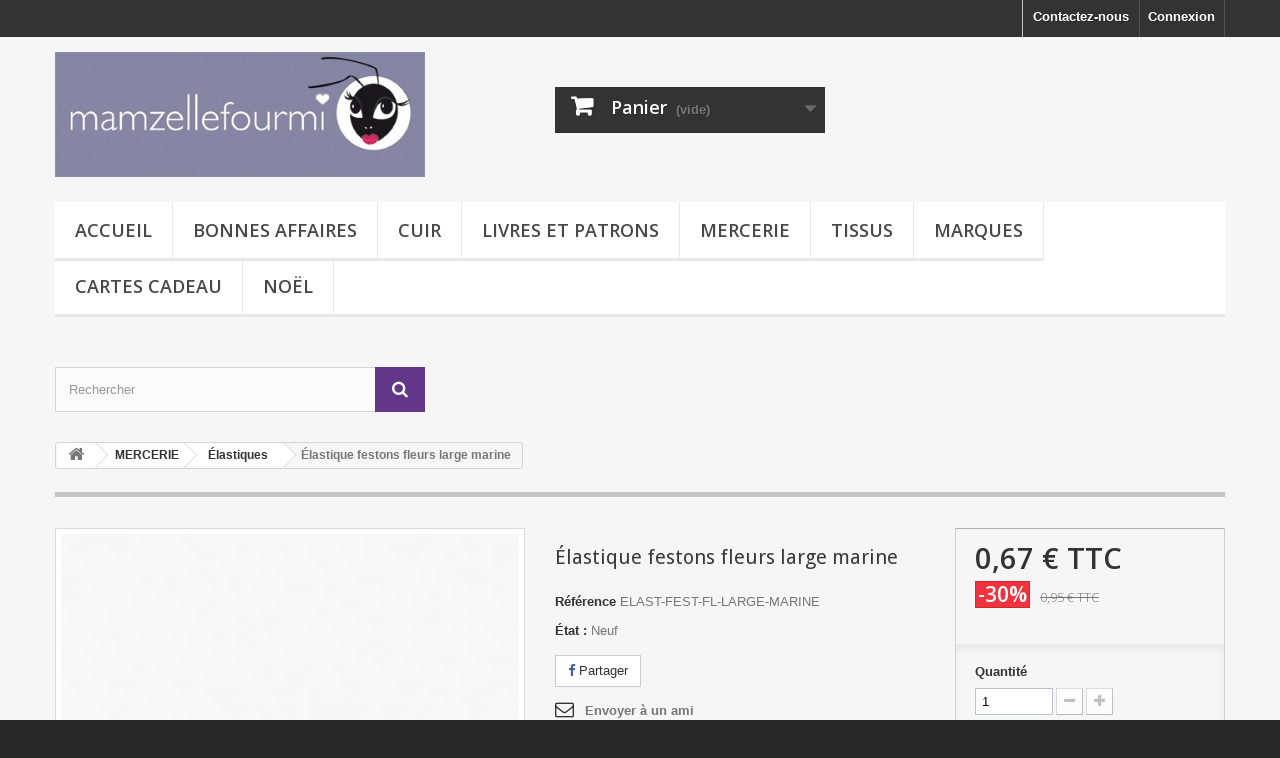

--- FILE ---
content_type: text/html; charset=utf-8
request_url: https://mamzellefourmi.com/mercerie-elastiques/15748-elastique-festons-fleurs-large-marine.html
body_size: 27994
content:
<!DOCTYPE HTML> <!--[if lt IE 7]><html class="no-js lt-ie9 lt-ie8 lt-ie7" lang="fr-fr"><![endif]--> <!--[if IE 7]><html class="no-js lt-ie9 lt-ie8 ie7" lang="fr-fr"><![endif]--> <!--[if IE 8]><html class="no-js lt-ie9 ie8" lang="fr-fr"><![endif]--> <!--[if gt IE 8]><html class="no-js ie9" lang="fr-fr"><![endif]--><html lang="fr-fr"><head><meta charset="utf-8" /><title>Élastique festons fleurs large marine</title><meta name="description" content="Élastique festons fleurs large marine" /><meta name="generator" content="PrestaShop" /><meta name="robots" content="index,follow" /><meta name="viewport" content="width=device-width, minimum-scale=0.25, maximum-scale=1.6, initial-scale=1.0" /><meta name="apple-mobile-web-app-capable" content="yes" /><link rel="icon" type="image/vnd.microsoft.icon" href="/img/favicon.jpg?1627424143" /><link rel="shortcut icon" type="image/x-icon" href="/img/favicon.jpg?1627424143" /><link rel="stylesheet" href="/themes/default-bootstrap/css/global.css" type="text/css" media="all" /><link rel="stylesheet" href="/themes/default-bootstrap/css/autoload/highdpi.css" type="text/css" media="all" /><link rel="stylesheet" href="/themes/default-bootstrap/css/autoload/responsive-tables.css" type="text/css" media="all" /><link rel="stylesheet" href="/themes/default-bootstrap/css/autoload/uniform.default.css" type="text/css" media="all" /><link rel="stylesheet" href="/js/jquery/plugins/fancybox/jquery.fancybox.css" type="text/css" media="all" /><link rel="stylesheet" href="/themes/default-bootstrap/css/product.css" type="text/css" media="all" /><link rel="stylesheet" href="/themes/default-bootstrap/css/print.css" type="text/css" media="print" /><link rel="stylesheet" href="/js/jquery/plugins/bxslider/jquery.bxslider.css" type="text/css" media="all" /><link rel="stylesheet" href="/modules/socialsharing/css/socialsharing.css" type="text/css" media="all" /><link rel="stylesheet" href="/themes/default-bootstrap/css/modules/blockcart/blockcart.css" type="text/css" media="all" /><link rel="stylesheet" href="/themes/default-bootstrap/css/modules/blockcategories/blockcategories.css" type="text/css" media="all" /><link rel="stylesheet" href="/themes/default-bootstrap/css/modules/blocklanguages/blocklanguages.css" type="text/css" media="all" /><link rel="stylesheet" href="/themes/default-bootstrap/css/modules/blockcontact/blockcontact.css" type="text/css" media="all" /><link rel="stylesheet" href="/themes/default-bootstrap/css/modules/blockmyaccountfooter/blockmyaccount.css" type="text/css" media="all" /><link rel="stylesheet" href="/themes/default-bootstrap/css/modules/blocknewproducts/blocknewproducts.css" type="text/css" media="all" /><link rel="stylesheet" href="/themes/default-bootstrap/css/modules/blocknewsletter/blocknewsletter.css" type="text/css" media="all" /><link rel="stylesheet" href="/themes/default-bootstrap/css/modules/blockspecials/blockspecials.css" type="text/css" media="all" /><link rel="stylesheet" href="/modules/blockstore/blockstore.css" type="text/css" media="all" /><link rel="stylesheet" href="/themes/default-bootstrap/css/modules/blocktags/blocktags.css" type="text/css" media="all" /><link rel="stylesheet" href="/themes/default-bootstrap/css/modules/blockuserinfo/blockuserinfo.css" type="text/css" media="all" /><link rel="stylesheet" href="/themes/default-bootstrap/css/modules/blockviewed/blockviewed.css" type="text/css" media="all" /><link rel="stylesheet" href="/themes/default-bootstrap/css/modules/themeconfigurator/css/hooks.css" type="text/css" media="all" /><link rel="stylesheet" href="/themes/default-bootstrap/css/modules/themeconfigurator/css/theme2.css" type="text/css" media="all" /><link rel="stylesheet" href="/themes/default-bootstrap/css/modules/themeconfigurator/css/font10.css" type="text/css" media="all" /><link rel="stylesheet" href="/modules/sendtoafriend/sendtoafriend.css" type="text/css" media="all" /><link rel="stylesheet" href="/themes/default-bootstrap/css/modules/blocktopmenu/css/blocktopmenu.css" type="text/css" media="all" /><link rel="stylesheet" href="/themes/default-bootstrap/css/modules/blocktopmenu/css/superfish-modified.css" type="text/css" media="all" /><link rel="stylesheet" href="/themes/default-bootstrap/css/modules/mailalerts/mailalerts.css" type="text/css" media="all" /><link rel="stylesheet" href="/themes/default-bootstrap/css/modules/blocksearch/blocksearch.css" type="text/css" media="all" /><link rel="stylesheet" href="/themes/default-bootstrap/css/product_list.css" type="text/css" media="all" /><link rel="stylesheet" href="/themes/default-bootstrap/css/modules/blockwishlist/blockwishlist.css" type="text/css" media="all" /><link rel="stylesheet" href="/themes/default-bootstrap/css/modules/crossselling/crossselling.css" type="text/css" media="all" /><meta property="og:type" content="product" /><meta property="og:url" content="https://mamzellefourmi.com/mercerie-elastiques/15748-elastique-festons-fleurs-large-marine.html" /><meta property="og:title" content="Élastique festons fleurs large marine" /><meta property="og:site_name" content="Mamzelle fourmi " /><meta property="og:description" content="Élastique festons fleurs large marine" /><meta property="og:image" content="https://mamzellefourmi.com/32968-large_default/elastique-festons-fleurs-large-marine.jpg" /><meta property="product:pretax_price:amount" content="0.79" /><meta property="product:pretax_price:currency" content="EUR" /><meta property="product:price:amount" content="0.95" /><meta property="product:price:currency" content="EUR" /><meta property="product:weight:value" content="3.000000" /><meta property="product:weight:units" content="g" />  
<script type="text/javascript" src="/modules/eicaptcha//js/eicaptcha-modules.js"></script>   <link rel="stylesheet" href="https://fonts.googleapis.com/css?family=Open+Sans:300,600&amp;subset=latin,latin-ext" type="text/css" media="all" /> <!--[if IE 8]> 
<script src="https://oss.maxcdn.com/libs/html5shiv/3.7.0/html5shiv.js"></script> 
<script src="https://oss.maxcdn.com/libs/respond.js/1.3.0/respond.min.js"></script> <![endif]-->     </head><body id="product" class="product product-15748 product-elastique-festons-fleurs-large-marine category-488386 category-mercerie-elastiques hide-left-column hide-right-column lang_fr"><div id="page"><div class="header-container"> <header id="header"><div class="nav"><div class="container"><div class="row"> <nav><div class="header_user_info"> <a class="login" href="https://mamzellefourmi.com/mon-compte" rel="nofollow" title="Identifiez-vous"> Connexion </a></div><div id="contact-link" > <a href="https://mamzellefourmi.com/contactez-nous" title="Contactez-nous">Contactez-nous</a></div></nav></div></div></div><div><div class="container"><div class="row"><div id="header_logo"> <a href="https://mamzellefourmi.com/" title="Mamzelle fourmi "> <img class="logo img-responsive" src="https://mamzellefourmi.com/img/mamzelle-fourmi-logo-1497259598.jpg" alt="Mamzelle fourmi " width="443" height="150"/> </a></div><div class="col-sm-4 clearfix"><div class="shopping_cart"> <a href="https://mamzellefourmi.com/commande" title="Voir mon panier" rel="nofollow"> <b>Panier</b> <span class="ajax_cart_quantity unvisible">0</span> <span class="ajax_cart_product_txt unvisible">Produit</span> <span class="ajax_cart_product_txt_s unvisible">Produits</span> <span class="ajax_cart_total unvisible"> </span> <span class="ajax_cart_no_product">(vide)</span> </a><div class="cart_block block exclusive"><div class="block_content"><div class="cart_block_list"><p class="cart_block_no_products"> Aucun produit</p><div class="cart-prices"><div class="cart-prices-line first-line"> <span class="price cart_block_shipping_cost ajax_cart_shipping_cost unvisible"> À définir </span> <span class="unvisible"> Livraison </span></div><div class="cart-prices-line last-line"> <span class="price cart_block_total ajax_block_cart_total">0,00 €</span> <span>Total</span></div></div><p class="cart-buttons"> <a id="button_order_cart" class="btn btn-default button button-small" href="https://mamzellefourmi.com/commande" title="Commander" rel="nofollow"> <span> Commander<i class="icon-chevron-right right"></i> </span> </a></p></div></div></div></div></div><div id="layer_cart"><div class="clearfix"><div class="layer_cart_product col-xs-12 col-md-6"> <span class="cross" title="Fermer la fenêtre"></span> <span class="title"> <i class="icon-check"></i>Produit ajouté au panier avec succès </span><div class="product-image-container layer_cart_img"></div><div class="layer_cart_product_info"> <span id="layer_cart_product_title" class="product-name"></span> <span id="layer_cart_product_attributes"></span><div> <strong class="dark">Quantité</strong> <span id="layer_cart_product_quantity"></span></div><div> <strong class="dark">Total</strong> <span id="layer_cart_product_price"></span></div></div></div><div class="layer_cart_cart col-xs-12 col-md-6"> <span class="title"> <span class="ajax_cart_product_txt_s unvisible"> Il y a <span class="ajax_cart_quantity">0</span> produits dans votre panier. </span> <span class="ajax_cart_product_txt "> Il y a 1 produit dans votre panier. </span> </span><div class="layer_cart_row"> <strong class="dark"> Total produits </strong> <span class="ajax_block_products_total"> </span></div><div class="layer_cart_row"> <strong class="dark unvisible"> Frais de port&nbsp; </strong> <span class="ajax_cart_shipping_cost unvisible"> À définir </span></div><div class="layer_cart_row"> <strong class="dark"> Total </strong> <span class="ajax_block_cart_total"> </span></div><div class="button-container"> <span class="continue btn btn-default button exclusive-medium" title="Continuer mes achats"> <span> <i class="icon-chevron-left left"></i>Continuer mes achats </span> </span> <a class="btn btn-default button button-medium" href="https://mamzellefourmi.com/commande" title="Commander" rel="nofollow"> <span> Commander<i class="icon-chevron-right right"></i> </span> </a></div></div></div><div class="crossseling"></div></div><div class="layer_cart_overlay"></div><div id="block_top_menu" class="sf-contener clearfix col-lg-12"><div class="cat-title">Menu</div><ul class="sf-menu clearfix menu-content"><li><a href="https://mamzellefourmi.com/" title="Accueil">Accueil</a><ul><li><a href="https://mamzellefourmi.com/488379-bonnes-affaires" title="BONNES AFFAIRES">BONNES AFFAIRES</a></li><li><a href="https://mamzellefourmi.com/488538-cuir" title="CUIR">CUIR</a></li><li><a href="https://mamzellefourmi.com/4-livres-patrons-de-couture" title="LIVRES ET PATRONS">LIVRES ET PATRONS</a><ul><li><a href="https://mamzellefourmi.com/488376-livres-de-couture" title="Livres">Livres</a><ul><li><a href="https://mamzellefourmi.com/488587-livres-couture-enfant" title="Couture enfant">Couture enfant</a></li><li><a href="https://mamzellefourmi.com/488586-couture-femme" title="Couture femme">Couture femme</a></li><li><a href="https://mamzellefourmi.com/488588-couture-homme" title="Couture homme">Couture homme</a></li><li><a href="https://mamzellefourmi.com/488589-deco" title="Déco">Déco</a></li><li><a href="https://mamzellefourmi.com/488590-doudous-jouets" title="Doudous - jouets">Doudous - jouets</a></li><li><a href="https://mamzellefourmi.com/488593-livres-techniques" title="Livres techniques">Livres techniques</a></li><li><a href="https://mamzellefourmi.com/488591-sacs-bijoux-accessoires" title="Sacs - bijoux - accessoires">Sacs - bijoux - accessoires</a></li></ul></li><li><a href="https://mamzellefourmi.com/488473-magazines-de-couture" title="Magazines">Magazines</a><ul><li><a href="https://mamzellefourmi.com/488677-fibre-mood" title="Fibre Mood">Fibre Mood</a></li><li><a href="https://mamzellefourmi.com/488679-magazine-ottobre" title="Ottobre">Ottobre</a></li></ul></li><li><a href="https://mamzellefourmi.com/488451-patrons-de-couture" title="Patrons">Patrons</a><ul><li><a href="https://mamzellefourmi.com/488644-patrons-par-marques" title="Par marques">Par marques</a><ul><li><a href="https://mamzellefourmi.com/488634-patrons-anne-kerdiles" title="Anne Kerdilès">Anne Kerdilès</a></li><li><a href="https://mamzellefourmi.com/488696-patrons-atelier-scammit" title="Atelier Scämmit">Atelier Scämmit</a></li><li><a href="https://mamzellefourmi.com/488501-patrons-les-cahiers-couture" title="Les cahiers couture">Les cahiers couture</a></li><li><a href="https://mamzellefourmi.com/488719-clematisse-pattern" title="Clématisse Pattern">Clématisse Pattern</a></li><li><a href="https://mamzellefourmi.com/488456-patrons-her-little-world" title=" Her Little World ®"> Her Little World ®</a></li><li><a href="https://mamzellefourmi.com/488624-patrons-i-am-patterns" title="I am patterns">I am patterns</a></li><li><a href="https://mamzellefourmi.com/488652-patrons-ikatee" title="Ikatee">Ikatee</a></li><li><a href="https://mamzellefourmi.com/488682-patrons-katia" title="Katia">Katia</a></li><li><a href="https://mamzellefourmi.com/488583-patrons-kiyohara" title="Kiyohara">Kiyohara</a></li><li><a href="https://mamzellefourmi.com/488460-patrons-lalimaya-creations" title="Lalimaya Créations">Lalimaya Créations</a></li><li><a href="https://mamzellefourmi.com/488643-patrons-lillestoff" title="Lillestoff">Lillestoff</a></li><li><a href="https://mamzellefourmi.com/488459-patrons-lou-and-me" title="Lou&me">Lou&me</a></li><li><a href="https://mamzellefourmi.com/488620-patrons-louis-antoinette" title="Louis Antoinette">Louis Antoinette</a></li><li><a href="https://mamzellefourmi.com/488602-patrons-madame-maman" title="Madame Maman">Madame Maman</a></li><li><a href="https://mamzellefourmi.com/488715-maison-fauve" title="Maison Fauve">Maison Fauve</a></li><li><a href="https://mamzellefourmi.com/488698-la-maison-victor" title="La Maison Victor">La Maison Victor</a></li><li><a href="https://mamzellefourmi.com/488377-patrons-modkid" title=" Modkid"> Modkid</a></li><li><a href="https://mamzellefourmi.com/488639-patrons-named" title="Named">Named</a></li><li><a href="https://mamzellefourmi.com/488651-patron-nanoo" title="Nanöo">Nanöo</a></li><li><a href="https://mamzellefourmi.com/488526-patrons-ottobre" title="Ottobre">Ottobre</a></li><li><a href="https://mamzellefourmi.com/488497-patrons-papillon-et-mandarine" title="PAPILLON & MANDARINE">PAPILLON & MANDARINE</a></li><li><a href="https://mamzellefourmi.com/488623-patrons-pauline-alice" title="Pauline Alice">Pauline Alice</a></li><li><a href="https://mamzellefourmi.com/488718-same-sewing-atelier" title="SaMé Sewing Atelier">SaMé Sewing Atelier</a></li><li><a href="https://mamzellefourmi.com/488683-patrons-see-you-at-six" title="See You At Six">See You At Six</a></li><li><a href="https://mamzellefourmi.com/488638-patrons-tilly-and-the-buttons" title="Tilly and the buttons">Tilly and the buttons</a></li></ul></li><li><a href="https://mamzellefourmi.com/488692-accessoires" title="Accessoires">Accessoires</a></li><li><a href="https://mamzellefourmi.com/488645-patrons-hauts" title="Hauts">Hauts</a></li><li><a href="https://mamzellefourmi.com/488648-patrons-jupes" title="Jupes">Jupes</a></li><li><a href="https://mamzellefourmi.com/488650-patrons-lingerie" title="Lingerie">Lingerie</a></li><li><a href="https://mamzellefourmi.com/488647-patrons-pantalons-shorts" title="Pantalons/shorts">Pantalons/shorts</a></li><li><a href="https://mamzellefourmi.com/488646-patrons-robes" title="Robes">Robes</a></li><li><a href="https://mamzellefourmi.com/488649-patrons-vestes-manteaux" title="Vestes/manteaux">Vestes/manteaux</a></li></ul></li></ul></li><li><a href="https://mamzellefourmi.com/3-mercerie" title="MERCERIE">MERCERIE</a><ul><li><a href="https://mamzellefourmi.com/488387-mercerie-accessoires-couture" title="Accessoires de couture">Accessoires de couture</a><ul><li><a href="https://mamzellefourmi.com/488466-simplicity-appareils-a-biais-et-passepoil" title="Appareils à biais et passepoil">Appareils à biais et passepoil</a></li><li><a href="https://mamzellefourmi.com/488463-decoupe" title="Découpe">Découpe</a></li><li><a href="https://mamzellefourmi.com/488472-divers" title="Divers">Divers</a></li></ul></li><li><a href="https://mamzellefourmi.com/488447-mercerie-aiguilles-schmetz" title="Aiguilles Schmetz">Aiguilles Schmetz</a></li><li><a href="https://mamzellefourmi.com/22-mercerie-biais" title="Biais">Biais</a><ul><li><a href="https://mamzellefourmi.com/488668-biais-atelier-brunette" title="Biais Atelier Brunette">Biais Atelier Brunette</a></li><li><a href="https://mamzellefourmi.com/488567-biais-frou-frou" title="Biais Frou-Frou">Biais Frou-Frou</a></li><li><a href="https://mamzellefourmi.com/488498-biais-jersey" title="Biais jersey">Biais jersey</a></li><li><a href="https://mamzellefourmi.com/488388-biais-liberty" title="Biais Liberty">Biais Liberty</a></li><li><a href="https://mamzellefourmi.com/488467-biais-luminescent" title="Biais luminescent">Biais luminescent</a></li><li><a href="https://mamzellefourmi.com/488543-biais-petit-pan" title="Biais Petit Pan">Biais Petit Pan</a></li><li><a href="https://mamzellefourmi.com/488373-biais-preplie-en-coton" title="Biais pré-plié en coton">Biais pré-plié en coton</a></li><li><a href="https://mamzellefourmi.com/488490-biais-premiere-etoile" title="Biais Première étoile">Biais Première étoile</a></li><li><a href="https://mamzellefourmi.com/488481-biais-scintillant" title="Biais scintillant">Biais scintillant</a></li><li><a href="https://mamzellefourmi.com/488499-biais-unis" title="Biais unis">Biais unis</a></li></ul></li><li><a href="https://mamzellefourmi.com/488378-boutons-rivets-pressions" title="Boutons, rivets, pressions, attaches">Boutons, rivets, pressions, attaches</a></li><li><a href="https://mamzellefourmi.com/488673-confection-de-lingerie" title="Confection de lingerie">Confection de lingerie</a><ul><li><a href="https://mamzellefourmi.com/488700-accessoires-lingerie" title="Accessoires lingerie">Accessoires lingerie</a></li><li><a href="https://mamzellefourmi.com/488699-dentelles" title="Dentelles">Dentelles</a></li><li><a href="https://mamzellefourmi.com/488711-doubluremousse" title="Doublure/mousse">Doublure/mousse</a></li><li><a href="https://mamzellefourmi.com/488654-mercerie-elastiques-lingerie" title="Élastiques lingerie">Élastiques lingerie</a></li><li><a href="https://mamzellefourmi.com/488701-kits-lingerie" title="Kits lingerie">Kits lingerie</a></li></ul></li><li><a href="https://mamzellefourmi.com/488462-confection-de-sacs" title="Confection de sacs">Confection de sacs</a><ul><li><a href="https://mamzellefourmi.com/488464-accessoires-sacs" title="Accessoires">Accessoires</a></li><li><a href="https://mamzellefourmi.com/488661-anses" title="Anses">Anses</a></li><li><a href="https://mamzellefourmi.com/488503-tissus-pour-sacs" title="Matières pour sacs">Matières pour sacs</a></li><li><a href="https://mamzellefourmi.com/488454-sangle" title="Sangle">Sangle</a></li></ul></li><li><a href="https://mamzellefourmi.com/488401-cordons-spaghettis" title="Cordons/Spaghettis">Cordons/Spaghettis</a><ul><li><a href="https://mamzellefourmi.com/488570-cordons-fluo" title="Cordons fluo">Cordons fluo</a></li><li><a href="https://mamzellefourmi.com/488571-cordons-frou-frou" title="Cordons Frou-Frou">Cordons Frou-Frou</a></li><li><a href="https://mamzellefourmi.com/488681-cordon-jersey" title="Cordon jersey">Cordon jersey</a></li><li><a href="https://mamzellefourmi.com/488568-cordons-liberty" title="Cordons Liberty">Cordons Liberty</a></li><li><a href="https://mamzellefourmi.com/488713-cordon-lin" title="Cordon lin">Cordon lin</a></li><li><a href="https://mamzellefourmi.com/488631-cordons-lycra" title="Cordons lycra">Cordons lycra</a></li><li><a href="https://mamzellefourmi.com/488569-cordons-pour-passsepoil" title="Cordons pour passsepoil">Cordons pour passsepoil</a></li><li><a href="https://mamzellefourmi.com/488626-cordons-scintillants" title="Cordons scintillants">Cordons scintillants</a></li><li><a href="https://mamzellefourmi.com/488618-cordons-similicuir" title="Cordons similicuir">Cordons similicuir</a></li><li><a href="https://mamzellefourmi.com/488572-embouts-cordon" title="Embouts cordon">Embouts cordon</a></li></ul></li><li><a href="https://mamzellefourmi.com/488408-coudieres-renforts" title="Coudières, renforts">Coudières, renforts</a><ul><li><a href="https://mamzellefourmi.com/488474-coudieres-motifs" title="Coudières, motifs">Coudières, motifs</a></li></ul></li><li><a href="https://mamzellefourmi.com/488465-crochet-tricot" title="Crochet/tricot">Crochet/tricot</a></li><li><a href="https://mamzellefourmi.com/488437-croquet-serpentine" title="Croquet-serpentine">Croquet-serpentine</a></li><li><a href="https://mamzellefourmi.com/488433-customisation-decoration" title="Custo/déco/accessoires mode">Custo/déco/accessoires mode</a></li><li><a href="https://mamzellefourmi.com/488541-decoration-textile" title="Déco textile">Déco textile</a><ul><li><a href="https://mamzellefourmi.com/488575-encreur-tampon-textile" title="Encreur/tampon textile">Encreur/tampon textile</a></li><li><a href="https://mamzellefourmi.com/488580-flex" title="Flex">Flex</a></li><li><a href="https://mamzellefourmi.com/488574-peinture-textile" title="Peinture textile">Peinture textile</a></li><li><a href="https://mamzellefourmi.com/488585-sticker-textile" title="Sticker textile">Sticker textile</a></li><li><a href="https://mamzellefourmi.com/488573-teinture-textile" title="Teinture textile">Teinture textile</a></li></ul></li><li><a href="https://mamzellefourmi.com/488385-entoilage-vlieseline" title="Entoilages Vlieseline ®">Entoilages Vlieseline ®</a></li><li><a href="https://mamzellefourmi.com/488386-mercerie-elastiques" title="Élastiques">Élastiques</a><ul><li><a href="https://mamzellefourmi.com/488655-mercerie-elastiques-basiques" title="Élastiques basiques">Élastiques basiques</a></li><li><a href="https://mamzellefourmi.com/488653-mercerie-elastiques-calecons-shorty" title="Élastiques caleçons shorty">Élastiques caleçons shorty</a></li><li><a href="https://mamzellefourmi.com/488656-mercerie-elastiques-fluo" title="Élastiques fluo">Élastiques fluo</a></li><li><a href="https://mamzellefourmi.com/488657-mercerie-elastiques-autres" title="Élastiques autres">Élastiques autres</a></li><li><a href="https://mamzellefourmi.com/488704-elastiques-lingerie" title="Élastiques lingerie">Élastiques lingerie</a></li></ul></li><li><a href="https://mamzellefourmi.com/21-mercerie-fermeture-eclair" title="Fermeture Éclair">Fermeture Éclair</a><ul><li><a href="https://mamzellefourmi.com/488471-mercerie-fermetures-dentelle" title="Fermetures dentelle">Fermetures dentelle</a></li><li><a href="https://mamzellefourmi.com/488724-fermeture-double-curseur" title="Fermeture double curseur">Fermeture double curseur</a></li><li><a href="https://mamzellefourmi.com/488416-fermetures-invisibles" title="Fermetures invisibles">Fermetures invisibles</a><ul><li><a href="https://mamzellefourmi.com/488419-mercerie-fermetures-invisibles-20-cm" title="Fermetures invisibles 20 cm">Fermetures invisibles 20 cm</a></li><li><a href="https://mamzellefourmi.com/488523-mercerie-fermetures-invisibles-22-cm" title="Fermetures invisibles 22 cm">Fermetures invisibles 22 cm</a></li><li><a href="https://mamzellefourmi.com/488723-fermetures-invisibles-30-cm" title="Fermetures invisibles 30 cm">Fermetures invisibles 30 cm</a></li><li><a href="https://mamzellefourmi.com/488420-mercerie-fermetures-invisibles-40-cm" title="Fermetures invisibles 40 cm">Fermetures invisibles 40 cm</a></li><li><a href="https://mamzellefourmi.com/488524-mercerie-fermetures-invisibles-60-cm" title="Fermetures invisibles 60 cm">Fermetures invisibles 60 cm</a></li></ul></li><li><a href="https://mamzellefourmi.com/488636-mercerie-fermetures-lurex" title="Fermetures lurex">Fermetures lurex</a></li><li><a href="https://mamzellefourmi.com/488637-mercerie-fermeture-au-metre" title="Fermeture au mètre">Fermeture au mètre</a></li><li><a href="https://mamzellefourmi.com/488418-fermetures-non-separables" title="Fermetures non séparables">Fermetures non séparables</a><ul><li><a href="https://mamzellefourmi.com/488721-fermetures-non-separables-20-cm" title="Fermetures non séparables 20 cm">Fermetures non séparables 20 cm</a></li><li><a href="https://mamzellefourmi.com/488421-fermetures-non-separables-50-cm" title="Fermetures non séparables 50 cm">Fermetures non séparables 50 cm</a></li><li><a href="https://mamzellefourmi.com/488584-fermetures-non-separables-bicolores" title="Fermetures non séparables bicolores">Fermetures non séparables bicolores</a></li><li><a href="https://mamzellefourmi.com/488508-fermetures-non-separables-fluos" title="Fermetures non séparables fluos">Fermetures non séparables fluos</a></li><li><a href="https://mamzellefourmi.com/488603-fermetures-non-separables-metal" title="Fermetures non séparables métal">Fermetures non séparables métal</a></li></ul></li><li><a href="https://mamzellefourmi.com/488417-fermetures-separables" title="Fermetures séparables">Fermetures séparables</a><ul><li><a href="https://mamzellefourmi.com/488423-fermetures-separables-50-cm" title="Fermetures séparables 50 cm">Fermetures séparables 50 cm</a></li><li><a href="https://mamzellefourmi.com/488425-fermetures-separables-60-cm" title="Fermetures séparables 60 cm">Fermetures séparables 60 cm</a></li><li><a href="https://mamzellefourmi.com/488426-fermetures-separables-65-cm" title="Fermetures séparables 65 cm">Fermetures séparables 65 cm</a></li><li><a href="https://mamzellefourmi.com/488428-fermetures-separables-75-cm" title="Fermetures séparables 75 cm">Fermetures séparables 75 cm</a></li><li><a href="https://mamzellefourmi.com/488431-fermetures-separables-85-cm" title="Fermetures séparables 85 cm">Fermetures séparables 85 cm</a></li><li><a href="https://mamzellefourmi.com/488432-fermetures-separables-95-cm" title="Fermetures séparables 95 cm">Fermetures séparables 95 cm</a></li></ul></li></ul></li><li><a href="https://mamzellefourmi.com/20-mercerie-fil" title="Fil">Fil</a><ul><li><a href="https://mamzellefourmi.com/488477-fil-surjetrecouvrement" title="Fil surjet/recouvrement">Fil surjet/recouvrement</a><ul><li><a href="https://mamzellefourmi.com/488405-fil-woolly-nylon-extra" title="Fil mousse extra">Fil mousse extra</a></li><li><a href="https://mamzellefourmi.com/488475-fil-mousse-metallique" title="Fil mousse métallique">Fil mousse métallique</a></li><li><a href="https://mamzellefourmi.com/488404-fil-woolly-nylon-multicolore" title="Fil mousse multicolore">Fil mousse multicolore</a></li><li><a href="https://mamzellefourmi.com/488403-fil-mousse-uni" title="Fil mousse uni">Fil mousse uni</a></li><li><a href="https://mamzellefourmi.com/488706-fil-polyester-en-cone" title="Fil polyester en cône">Fil polyester en cône</a></li></ul></li><li><a href="https://mamzellefourmi.com/488436-fil-a-coudre" title="Fil à coudre">Fil à coudre</a><ul><li><a href="https://mamzellefourmi.com/488505-mercerie-cones-fil-polyester" title="Cônes">Cônes</a></li><li><a href="https://mamzellefourmi.com/488629-fil-a-broder" title="Fil à broder">Fil à broder</a></li><li><a href="https://mamzellefourmi.com/488507-fil-extra-fort-polyester" title="Fil extra-fort polyester">Fil extra-fort polyester</a></li><li><a href="https://mamzellefourmi.com/488641-fil-metallic-mettler" title="Fil metallic Mettler">Fil metallic Mettler</a></li><li><a href="https://mamzellefourmi.com/488707-seraflex-mettler" title="Seraflex Mettler">Seraflex Mettler</a></li><li><a href="https://mamzellefourmi.com/488658-fil-super-resistant-30m" title="Super résistant 30m">Super résistant 30m</a></li><li><a href="https://mamzellefourmi.com/488525-fil-bobines-1000m" title="Tout coudre bobines 1000m">Tout coudre bobines 1000m</a></li><li><a href="https://mamzellefourmi.com/488504-fil-polyester-bobines-100m" title="Tout coudre bobines 100m">Tout coudre bobines 100m</a></li><li><a href="https://mamzellefourmi.com/488506-fil-polyester-bobines-200m" title="Tout coudre bobines 200m">Tout coudre bobines 200m</a></li><li><a href="https://mamzellefourmi.com/488509-fil-bobines-500m" title="Tout coudre bobines 500m">Tout coudre bobines 500m</a></li><li><a href="https://mamzellefourmi.com/488710-tout-coudre-recycle" title="Tout coudre recyclé">Tout coudre recyclé</a></li></ul></li><li><a href="https://mamzellefourmi.com/488478-mercerie-fils-speciaux" title="Fils spéciaux">Fils spéciaux</a></li></ul></li><li><a href="https://mamzellefourmi.com/488407-handmade" title="Handmade">Handmade</a></li><li><a href="https://mamzellefourmi.com/23-mercerie-passepoil" title="Passepoil">Passepoil</a><ul><li><a href="https://mamzellefourmi.com/488671-mercerie-passepoil-atelier-brunette" title="Passepoil Atelier Brunette">Passepoil Atelier Brunette</a></li><li><a href="https://mamzellefourmi.com/488390-mercerie-passepoil-coton" title="Passepoil coton">Passepoil coton</a></li><li><a href="https://mamzellefourmi.com/488660-mercerie-passepoil-elastique" title="Passepoil élastique">Passepoil élastique</a></li><li><a href="https://mamzellefourmi.com/488389-mercerie-passepoil-liberty" title="Passepoil Liberty">Passepoil Liberty</a></li><li><a href="https://mamzellefourmi.com/488732-passepoil-petit-pan" title="Passepoil Petit Pan">Passepoil Petit Pan</a></li><li><a href="https://mamzellefourmi.com/488482-mercerie-passepoil-scintillant" title="Passepoil scintillant">Passepoil scintillant</a></li></ul></li><li><a href="https://mamzellefourmi.com/488536-pinces-et-pressions" title="Pinces et pressions ">Pinces et pressions </a></li><li><a href="https://mamzellefourmi.com/488374-mercerie-rubans" title="Rubans-Galons">Rubans-Galons</a><ul><li><a href="https://mamzellefourmi.com/488455-ruban-a-paillettes" title="À paillettes/sequins">À paillettes/sequins</a></li><li><a href="https://mamzellefourmi.com/488395-rubans-a-motifs" title="À motifs">À motifs</a></li><li><a href="https://mamzellefourmi.com/488392-rubans-a-pois" title="À pois">À pois</a></li><li><a href="https://mamzellefourmi.com/488394-galons-pompons" title="À pompons">À pompons</a></li><li><a href="https://mamzellefourmi.com/488393-rubans-a-rayures" title="À rayures">À rayures</a></li><li><a href="https://mamzellefourmi.com/488434-dentelles-guipures" title="Dentelles et guipures">Dentelles et guipures</a></li><li><a href="https://mamzellefourmi.com/488438-ruban-satin" title="Ruban satin">Ruban satin</a></li><li><a href="https://mamzellefourmi.com/488400-farbenmix" title="Farbenmix">Farbenmix</a></li><li><a href="https://mamzellefourmi.com/488399-rubans-janeas-world" title="Janeas World">Janeas World</a></li><li><a href="https://mamzellefourmi.com/488453-galon-lin" title="Lin">Lin</a></li><li><a href="https://mamzellefourmi.com/488469-noel" title="Noël">Noël</a></li><li><a href="https://mamzellefourmi.com/488540-riley-blake" title="Riley Blake">Riley Blake</a></li></ul></li></ul></li><li><a href="https://mamzellefourmi.com/2-tissus" title="TISSUS">TISSUS</a><ul><li><a href="https://mamzellefourmi.com/488690-bambou" title="Bambou">Bambou</a></li><li><a href="https://mamzellefourmi.com/5-tissu-bord-cote" title="Bord côte">Bord côte</a></li><li><a href="https://mamzellefourmi.com/488380-tissus-coton" title="Coton">Coton</a><ul><li><a href="https://mamzellefourmi.com/488370-tissu-batiste" title="Batiste">Batiste</a></li><li><a href="https://mamzellefourmi.com/488381-tissus-coton-divers" title="Cotons divers">Cotons divers</a></li><li><a href="https://mamzellefourmi.com/488630-double-gaze" title="Double gaze">Double gaze</a></li><li><a href="https://mamzellefourmi.com/488688-nid-d-abeille" title="Nid d'abeille">Nid d'abeille</a></li><li><a href="https://mamzellefourmi.com/488627-plumetis" title="Plumetis">Plumetis</a></li><li><a href="https://mamzellefourmi.com/8-tissu-popeline" title="Popeline">Popeline</a></li><li><a href="https://mamzellefourmi.com/17-tissu-satin-de-coton" title="Satin de coton">Satin de coton</a></li><li><a href="https://mamzellefourmi.com/10-tissu-voile-de-coton" title="Voile de coton">Voile de coton</a></li></ul></li><li><a href="https://mamzellefourmi.com/29-coupons-tissus" title="Coupons">Coupons</a></li><li><a href="https://mamzellefourmi.com/488674-tissu-crepe" title="Crêpe">Crêpe</a></li><li><a href="https://mamzellefourmi.com/488702-dentelle" title="Dentelle">Dentelle</a></li><li><a href="https://mamzellefourmi.com/488369-tissus-divers" title="Divers">Divers</a><ul><li><a href="https://mamzellefourmi.com/488383-autres-tissus" title="Autres tissus">Autres tissus</a></li><li><a href="https://mamzellefourmi.com/488382-tissus-impermeables" title="Tissus imperméables">Tissus imperméables</a></li><li><a href="https://mamzellefourmi.com/488640-tissu-adhesif" title="Tissu adhésif">Tissu adhésif</a></li></ul></li><li><a href="https://mamzellefourmi.com/25-tissu-eponge" title="Éponge ">Éponge </a></li><li><a href="https://mamzellefourmi.com/488528-tissu-feutrine" title="Feutrine Cinnamon Patch">Feutrine Cinnamon Patch</a><ul><li><a href="https://mamzellefourmi.com/488529-couleurs-aqua" title="Couleurs aqua">Couleurs aqua</a></li><li><a href="https://mamzellefourmi.com/488530-couleurs-automne" title="Couleurs automne">Couleurs automne</a></li><li><a href="https://mamzellefourmi.com/488532-couleurs-brume" title="Couleurs brume">Couleurs brume</a></li><li><a href="https://mamzellefourmi.com/488531-couleurs-feu" title="Couleurs feu">Couleurs feu</a></li><li><a href="https://mamzellefourmi.com/488533-couleurs-foret" title="Couleurs forêt">Couleurs forêt</a></li><li><a href="https://mamzellefourmi.com/488534-couleurs-hiver" title="Couleurs hiver">Couleurs hiver</a></li><li><a href="https://mamzellefourmi.com/488535-couleurs-printemps" title="Couleurs printemps">Couleurs printemps</a></li></ul></li><li><a href="https://mamzellefourmi.com/30-tissu-fourrure-minkee" title="Fourrure/minkee">Fourrure/minkee</a></li><li><a href="https://mamzellefourmi.com/488605-tissu-jacquard" title="Jacquard">Jacquard</a></li><li><a href="https://mamzellefourmi.com/19-tissu-jean" title="Jean">Jean</a></li><li><a href="https://mamzellefourmi.com/9-tissu-jersey" title="Jersey">Jersey</a><ul><li><a href="https://mamzellefourmi.com/488361-tissu-jersey-uni" title="Jersey uni">Jersey uni</a></li><li><a href="https://mamzellefourmi.com/488362-tissu-jersey-imprime" title="Jersey imprimé">Jersey imprimé</a></li><li><a href="https://mamzellefourmi.com/488375-tissu-lycra-maillot-de-bain" title="Lycra maillot de bain">Lycra maillot de bain</a></li></ul></li><li><a href="https://mamzellefourmi.com/12-tissu-jersey-eponge" title="Jersey éponge">Jersey éponge</a></li><li><a href="https://mamzellefourmi.com/18-tissu-jersey-velours" title="Jersey velours">Jersey velours</a></li><li><a href="https://mamzellefourmi.com/26-tissu-lainages" title="Lainage">Lainage</a></li><li><a href="https://mamzellefourmi.com/6-tissu-lin" title="Lin">Lin</a></li><li><a href="https://mamzellefourmi.com/14-tissu-maille" title="Maille">Maille</a></li><li><a href="https://mamzellefourmi.com/488488-tissus-par-marques" title="MARQUES">MARQUES</a><ul><li><a href="https://mamzellefourmi.com/488695-alb-stoffe" title="ALB STOFFE">ALB STOFFE</a></li><li><a href="https://mamzellefourmi.com/488601-astrokatze" title="ASTROKATZE">ASTROKATZE</a></li><li><a href="https://mamzellefourmi.com/488544-atelier-brunette" title="Atelier Brunette">Atelier Brunette</a><ul><li><a href="https://mamzellefourmi.com/488670-biais-passepoils-atelier-brunette" title="Biais-passepoils">Biais-passepoils</a></li><li><a href="https://mamzellefourmi.com/488685-boutons-atelier-brunette" title="Boutons">Boutons</a></li><li><a href="https://mamzellefourmi.com/488714-elastiques" title="Élastiques">Élastiques</a></li><li><a href="https://mamzellefourmi.com/488669-tissus-atelier-brunette" title="Tissus">Tissus</a></li><li><a href="https://mamzellefourmi.com/488684-zips-atelier-brunette" title="Zips">Zips</a></li></ul></li><li><a href="https://mamzellefourmi.com/488662-cousette" title="Cousette">Cousette</a></li><li><a href="https://mamzellefourmi.com/488667-cpauli" title="C.PAULI">C.PAULI</a></li><li><a href="https://mamzellefourmi.com/488663-dashwood-studio" title="Dashwood studio">Dashwood studio</a></li><li><a href="https://mamzellefourmi.com/488563-frou-frou" title="Frou-Frou">Frou-Frou</a><ul><li><a href="https://mamzellefourmi.com/488564-biais-frou-frou" title="Biais">Biais</a></li><li><a href="https://mamzellefourmi.com/488625-ceinture-gros-grain-frou-frou" title="Ceinture gros grain">Ceinture gros grain</a></li><li><a href="https://mamzellefourmi.com/488565-cordons-frou-frou" title="Cordons">Cordons</a></li><li><a href="https://mamzellefourmi.com/488566-tissus-frou-frou" title="Tissus">Tissus</a></li></ul></li><li><a href="https://mamzellefourmi.com/488680-katia" title="Katia">Katia</a></li><li><a href="https://mamzellefourmi.com/488597-kimsa" title="Kimsa">Kimsa</a></li><li><a href="https://mamzellefourmi.com/488730-la-pandalove-fabrics" title="La PandaLove Fabrics">La PandaLove Fabrics</a></li><li><a href="https://mamzellefourmi.com/488409-tissu-liberty" title="Liberty">Liberty</a><ul><li><a href="https://mamzellefourmi.com/488442-biais-liberty" title="Biais Liberty">Biais Liberty</a></li><li><a href="https://mamzellefourmi.com/488443-cordons-liberty" title="Cordons Liberty">Cordons Liberty</a></li><li><a href="https://mamzellefourmi.com/488444-passepoil-liberty" title="Passepoil Liberty">Passepoil Liberty</a></li><li><a href="https://mamzellefourmi.com/488441-tissus-liberty" title="Tissus Liberty">Tissus Liberty</a></li></ul></li><li><a href="https://mamzellefourmi.com/488549-tissu-lillestoff" title="Lillestoff">Lillestoff</a><ul><li><a href="https://mamzellefourmi.com/488722-jean" title="Jean">Jean</a></li><li><a href="https://mamzellefourmi.com/488554-jersey-bio-imprime-lillestoff" title="Jersey bio imprimé">Jersey bio imprimé</a></li><li><a href="https://mamzellefourmi.com/488552-jersey-bio-uni-lillestoff" title="Jersey bio uni">Jersey bio uni</a></li><li><a href="https://mamzellefourmi.com/488633-lange-lillestoff" title="Lange">Lange</a></li><li><a href="https://mamzellefourmi.com/488555-sweat-bio-lillstoff" title="Sweat bio">Sweat bio</a></li></ul></li><li><a href="https://mamzellefourmi.com/488632-madame-casse-bonbon" title="Madame Casse Bonbon">Madame Casse Bonbon</a></li><li><a href="https://mamzellefourmi.com/488578-paapii" title="PaaPii">PaaPii</a><ul><li><a href="https://mamzellefourmi.com/488610-boutons-paapii" title="Boutons">Boutons</a></li><li><a href="https://mamzellefourmi.com/488606-bord-cote-paapii" title="Bord-côte">Bord-côte</a></li><li><a href="https://mamzellefourmi.com/488609-coton-paapii" title="Coton">Coton</a></li><li><a href="https://mamzellefourmi.com/488607-jersey-paapii" title="Jersey">Jersey</a></li><li><a href="https://mamzellefourmi.com/488712-jersey-eponge" title="Jersey éponge">Jersey éponge</a></li><li><a href="https://mamzellefourmi.com/488693-laine-merinos-paapii" title="Laine mérinos">Laine mérinos</a></li><li><a href="https://mamzellefourmi.com/488621-livres" title="Livres">Livres</a></li><li><a href="https://mamzellefourmi.com/488608-sweat-paapii" title="Sweat">Sweat</a></li></ul></li><li><a href="https://mamzellefourmi.com/488494-petit-pan" title="PETIT PAN">PETIT PAN</a><ul><li><a href="https://mamzellefourmi.com/488542-biais-passepoil-petit-pan" title="Biais-passepoil">Biais-passepoil</a></li><li><a href="https://mamzellefourmi.com/488495-cotons-petit-pan" title="Cotons">Cotons</a></li><li><a href="https://mamzellefourmi.com/488496-enduits-petit-pan" title="Enduits">Enduits</a></li></ul></li><li><a href="https://mamzellefourmi.com/488689-poppy" title="Poppy">Poppy</a></li><li><a href="https://mamzellefourmi.com/488489-tissu-premiere-etoile" title="PREMIERE ETOILE">PREMIERE ETOILE</a><ul><li><a href="https://mamzellefourmi.com/488493-biais-imprimes" title="Biais imprimé">Biais imprimé</a></li><li><a href="https://mamzellefourmi.com/488548-passepoil" title="Passepoil">Passepoil</a></li><li><a href="https://mamzellefourmi.com/488492-tissus-imprimes" title="Tissu imprimé">Tissu imprimé</a></li><li><a href="https://mamzellefourmi.com/488491-tissus-unis" title="Tissu uni">Tissu uni</a></li></ul></li><li><a href="https://mamzellefourmi.com/488576-soft-cactussee-you-at-six" title="Soft Cactus/See You at Six">Soft Cactus/See You at Six</a></li><li><a href="https://mamzellefourmi.com/488561-stenzo" title="Stenzo">Stenzo</a></li><li><a href="https://mamzellefourmi.com/488600-stof" title="STOF">STOF</a></li><li><a href="https://mamzellefourmi.com/488560-znok" title="Znok">Znok</a></li></ul></li><li><a href="https://mamzellefourmi.com/488731-matelasse" title="Matelassé">Matelassé</a></li><li><a href="https://mamzellefourmi.com/11-tissu-molleton-sweat-shirt" title="Molleton/Sweat">Molleton/Sweat</a><ul><li><a href="https://mamzellefourmi.com/488612-imprime" title="Imprimé">Imprimé</a></li><li><a href="https://mamzellefourmi.com/488611-uni" title="Uni">Uni</a></li></ul></li><li><a href="https://mamzellefourmi.com/24-tissu-polaire" title="Polaire">Polaire</a></li><li><a href="https://mamzellefourmi.com/488691-pul" title="PUL">PUL</a></li><li><a href="https://mamzellefourmi.com/488614-tissu-serge" title="Sergé">Sergé</a></li><li><a href="https://mamzellefourmi.com/488480-tissu-similicuir" title="Similicuir">Similicuir</a></li><li><a href="https://mamzellefourmi.com/488616-tissu-softshell" title="Softshell">Softshell</a></li><li><a href="https://mamzellefourmi.com/488384-tissu-soie" title="Soie">Soie</a></li><li><a href="https://mamzellefourmi.com/488697-tencel" title="Tencel">Tencel</a></li><li><a href="https://mamzellefourmi.com/488717-tissus-absorbants" title="Tissus absorbants">Tissus absorbants</a></li><li><a href="https://mamzellefourmi.com/488675-tissus-bio" title="Tissus bio">Tissus bio</a></li><li><a href="https://mamzellefourmi.com/488484-tissu-enduit" title="Tissu enduit">Tissu enduit</a></li><li><a href="https://mamzellefourmi.com/488666-tissus-maillotslingeriesport" title="Tissus maillots/lingerie/sport">Tissus maillots/lingerie/sport</a></li><li><a href="https://mamzellefourmi.com/488546-tissu-toile" title="Toile">Toile</a></li><li><a href="https://mamzellefourmi.com/488479-tulle" title="Tulle">Tulle</a></li><li><a href="https://mamzellefourmi.com/13-tissu-velours" title="Velours">Velours</a></li><li><a href="https://mamzellefourmi.com/488615-tissu-viscose" title="Viscose">Viscose</a></li><li><a href="https://mamzellefourmi.com/488716-wax" title="Wax">Wax</a></li><li><a href="https://mamzellefourmi.com/488720-zero-dechet" title="Zéro Déchet">Zéro Déchet</a></li></ul></li><li><a href="https://mamzellefourmi.com/488676-carte-cadeau" title="CARTE CADEAU">CARTE CADEAU</a><ul><li><a href="https://mamzellefourmi.com/488595-cartes-cadeau" title="CARTES CADEAU">CARTES CADEAU</a></li></ul></li><li><a href="https://mamzellefourmi.com/488725-boutique-noel" title="NOËL">NOËL</a><ul><li><a href="https://mamzellefourmi.com/488728-idees-cadeaux" title="Idées cadeaux">Idées cadeaux</a></li><li><a href="https://mamzellefourmi.com/488729-mercerie" title="Mercerie">Mercerie</a></li><li><a href="https://mamzellefourmi.com/488727-tissus" title="Tissus">Tissus</a></li></ul></li></ul></li><li><a href="https://mamzellefourmi.com/488379-bonnes-affaires" title="BONNES AFFAIRES">BONNES AFFAIRES</a></li><li><a href="https://mamzellefourmi.com/488538-cuir" title="CUIR">CUIR</a></li><li><a href="https://mamzellefourmi.com/4-livres-patrons-de-couture" title="LIVRES ET PATRONS">LIVRES ET PATRONS</a><ul><li><a href="https://mamzellefourmi.com/488376-livres-de-couture" title="Livres">Livres</a><ul><li><a href="https://mamzellefourmi.com/488587-livres-couture-enfant" title="Couture enfant">Couture enfant</a></li><li><a href="https://mamzellefourmi.com/488586-couture-femme" title="Couture femme">Couture femme</a></li><li><a href="https://mamzellefourmi.com/488588-couture-homme" title="Couture homme">Couture homme</a></li><li><a href="https://mamzellefourmi.com/488589-deco" title="Déco">Déco</a></li><li><a href="https://mamzellefourmi.com/488590-doudous-jouets" title="Doudous - jouets">Doudous - jouets</a></li><li><a href="https://mamzellefourmi.com/488593-livres-techniques" title="Livres techniques">Livres techniques</a></li><li><a href="https://mamzellefourmi.com/488591-sacs-bijoux-accessoires" title="Sacs - bijoux - accessoires">Sacs - bijoux - accessoires</a></li></ul></li><li><a href="https://mamzellefourmi.com/488473-magazines-de-couture" title="Magazines">Magazines</a><ul><li><a href="https://mamzellefourmi.com/488677-fibre-mood" title="Fibre Mood">Fibre Mood</a></li><li><a href="https://mamzellefourmi.com/488679-magazine-ottobre" title="Ottobre">Ottobre</a></li></ul></li><li><a href="https://mamzellefourmi.com/488451-patrons-de-couture" title="Patrons">Patrons</a><ul><li><a href="https://mamzellefourmi.com/488644-patrons-par-marques" title="Par marques">Par marques</a><ul><li><a href="https://mamzellefourmi.com/488634-patrons-anne-kerdiles" title="Anne Kerdilès">Anne Kerdilès</a></li><li><a href="https://mamzellefourmi.com/488696-patrons-atelier-scammit" title="Atelier Scämmit">Atelier Scämmit</a></li><li><a href="https://mamzellefourmi.com/488501-patrons-les-cahiers-couture" title="Les cahiers couture">Les cahiers couture</a></li><li><a href="https://mamzellefourmi.com/488719-clematisse-pattern" title="Clématisse Pattern">Clématisse Pattern</a></li><li><a href="https://mamzellefourmi.com/488456-patrons-her-little-world" title=" Her Little World ®"> Her Little World ®</a></li><li><a href="https://mamzellefourmi.com/488624-patrons-i-am-patterns" title="I am patterns">I am patterns</a></li><li><a href="https://mamzellefourmi.com/488652-patrons-ikatee" title="Ikatee">Ikatee</a></li><li><a href="https://mamzellefourmi.com/488682-patrons-katia" title="Katia">Katia</a></li><li><a href="https://mamzellefourmi.com/488583-patrons-kiyohara" title="Kiyohara">Kiyohara</a></li><li><a href="https://mamzellefourmi.com/488460-patrons-lalimaya-creations" title="Lalimaya Créations">Lalimaya Créations</a></li><li><a href="https://mamzellefourmi.com/488643-patrons-lillestoff" title="Lillestoff">Lillestoff</a></li><li><a href="https://mamzellefourmi.com/488459-patrons-lou-and-me" title="Lou&me">Lou&me</a></li><li><a href="https://mamzellefourmi.com/488620-patrons-louis-antoinette" title="Louis Antoinette">Louis Antoinette</a></li><li><a href="https://mamzellefourmi.com/488602-patrons-madame-maman" title="Madame Maman">Madame Maman</a></li><li><a href="https://mamzellefourmi.com/488715-maison-fauve" title="Maison Fauve">Maison Fauve</a></li><li><a href="https://mamzellefourmi.com/488698-la-maison-victor" title="La Maison Victor">La Maison Victor</a></li><li><a href="https://mamzellefourmi.com/488377-patrons-modkid" title=" Modkid"> Modkid</a></li><li><a href="https://mamzellefourmi.com/488639-patrons-named" title="Named">Named</a></li><li><a href="https://mamzellefourmi.com/488651-patron-nanoo" title="Nanöo">Nanöo</a></li><li><a href="https://mamzellefourmi.com/488526-patrons-ottobre" title="Ottobre">Ottobre</a></li><li><a href="https://mamzellefourmi.com/488497-patrons-papillon-et-mandarine" title="PAPILLON & MANDARINE">PAPILLON & MANDARINE</a></li><li><a href="https://mamzellefourmi.com/488623-patrons-pauline-alice" title="Pauline Alice">Pauline Alice</a></li><li><a href="https://mamzellefourmi.com/488718-same-sewing-atelier" title="SaMé Sewing Atelier">SaMé Sewing Atelier</a></li><li><a href="https://mamzellefourmi.com/488683-patrons-see-you-at-six" title="See You At Six">See You At Six</a></li><li><a href="https://mamzellefourmi.com/488638-patrons-tilly-and-the-buttons" title="Tilly and the buttons">Tilly and the buttons</a></li></ul></li><li><a href="https://mamzellefourmi.com/488692-accessoires" title="Accessoires">Accessoires</a></li><li><a href="https://mamzellefourmi.com/488645-patrons-hauts" title="Hauts">Hauts</a></li><li><a href="https://mamzellefourmi.com/488648-patrons-jupes" title="Jupes">Jupes</a></li><li><a href="https://mamzellefourmi.com/488650-patrons-lingerie" title="Lingerie">Lingerie</a></li><li><a href="https://mamzellefourmi.com/488647-patrons-pantalons-shorts" title="Pantalons/shorts">Pantalons/shorts</a></li><li><a href="https://mamzellefourmi.com/488646-patrons-robes" title="Robes">Robes</a></li><li><a href="https://mamzellefourmi.com/488649-patrons-vestes-manteaux" title="Vestes/manteaux">Vestes/manteaux</a></li></ul></li></ul></li><li><a href="https://mamzellefourmi.com/3-mercerie" title="MERCERIE">MERCERIE</a><ul><li><a href="https://mamzellefourmi.com/488387-mercerie-accessoires-couture" title="Accessoires de couture">Accessoires de couture</a><ul><li><a href="https://mamzellefourmi.com/488466-simplicity-appareils-a-biais-et-passepoil" title="Appareils à biais et passepoil">Appareils à biais et passepoil</a></li><li><a href="https://mamzellefourmi.com/488463-decoupe" title="Découpe">Découpe</a></li><li><a href="https://mamzellefourmi.com/488472-divers" title="Divers">Divers</a></li></ul></li><li><a href="https://mamzellefourmi.com/488447-mercerie-aiguilles-schmetz" title="Aiguilles Schmetz">Aiguilles Schmetz</a></li><li><a href="https://mamzellefourmi.com/22-mercerie-biais" title="Biais">Biais</a><ul><li><a href="https://mamzellefourmi.com/488668-biais-atelier-brunette" title="Biais Atelier Brunette">Biais Atelier Brunette</a></li><li><a href="https://mamzellefourmi.com/488567-biais-frou-frou" title="Biais Frou-Frou">Biais Frou-Frou</a></li><li><a href="https://mamzellefourmi.com/488498-biais-jersey" title="Biais jersey">Biais jersey</a></li><li><a href="https://mamzellefourmi.com/488388-biais-liberty" title="Biais Liberty">Biais Liberty</a></li><li><a href="https://mamzellefourmi.com/488467-biais-luminescent" title="Biais luminescent">Biais luminescent</a></li><li><a href="https://mamzellefourmi.com/488543-biais-petit-pan" title="Biais Petit Pan">Biais Petit Pan</a></li><li><a href="https://mamzellefourmi.com/488373-biais-preplie-en-coton" title="Biais pré-plié en coton">Biais pré-plié en coton</a></li><li><a href="https://mamzellefourmi.com/488490-biais-premiere-etoile" title="Biais Première étoile">Biais Première étoile</a></li><li><a href="https://mamzellefourmi.com/488481-biais-scintillant" title="Biais scintillant">Biais scintillant</a></li><li><a href="https://mamzellefourmi.com/488499-biais-unis" title="Biais unis">Biais unis</a></li></ul></li><li><a href="https://mamzellefourmi.com/488378-boutons-rivets-pressions" title="Boutons, rivets, pressions, attaches">Boutons, rivets, pressions, attaches</a></li><li><a href="https://mamzellefourmi.com/488673-confection-de-lingerie" title="Confection de lingerie">Confection de lingerie</a><ul><li><a href="https://mamzellefourmi.com/488700-accessoires-lingerie" title="Accessoires lingerie">Accessoires lingerie</a></li><li><a href="https://mamzellefourmi.com/488699-dentelles" title="Dentelles">Dentelles</a></li><li><a href="https://mamzellefourmi.com/488711-doubluremousse" title="Doublure/mousse">Doublure/mousse</a></li><li><a href="https://mamzellefourmi.com/488654-mercerie-elastiques-lingerie" title="Élastiques lingerie">Élastiques lingerie</a></li><li><a href="https://mamzellefourmi.com/488701-kits-lingerie" title="Kits lingerie">Kits lingerie</a></li></ul></li><li><a href="https://mamzellefourmi.com/488462-confection-de-sacs" title="Confection de sacs">Confection de sacs</a><ul><li><a href="https://mamzellefourmi.com/488464-accessoires-sacs" title="Accessoires">Accessoires</a></li><li><a href="https://mamzellefourmi.com/488661-anses" title="Anses">Anses</a></li><li><a href="https://mamzellefourmi.com/488503-tissus-pour-sacs" title="Matières pour sacs">Matières pour sacs</a></li><li><a href="https://mamzellefourmi.com/488454-sangle" title="Sangle">Sangle</a></li></ul></li><li><a href="https://mamzellefourmi.com/488401-cordons-spaghettis" title="Cordons/Spaghettis">Cordons/Spaghettis</a><ul><li><a href="https://mamzellefourmi.com/488570-cordons-fluo" title="Cordons fluo">Cordons fluo</a></li><li><a href="https://mamzellefourmi.com/488571-cordons-frou-frou" title="Cordons Frou-Frou">Cordons Frou-Frou</a></li><li><a href="https://mamzellefourmi.com/488681-cordon-jersey" title="Cordon jersey">Cordon jersey</a></li><li><a href="https://mamzellefourmi.com/488568-cordons-liberty" title="Cordons Liberty">Cordons Liberty</a></li><li><a href="https://mamzellefourmi.com/488713-cordon-lin" title="Cordon lin">Cordon lin</a></li><li><a href="https://mamzellefourmi.com/488631-cordons-lycra" title="Cordons lycra">Cordons lycra</a></li><li><a href="https://mamzellefourmi.com/488569-cordons-pour-passsepoil" title="Cordons pour passsepoil">Cordons pour passsepoil</a></li><li><a href="https://mamzellefourmi.com/488626-cordons-scintillants" title="Cordons scintillants">Cordons scintillants</a></li><li><a href="https://mamzellefourmi.com/488618-cordons-similicuir" title="Cordons similicuir">Cordons similicuir</a></li><li><a href="https://mamzellefourmi.com/488572-embouts-cordon" title="Embouts cordon">Embouts cordon</a></li></ul></li><li><a href="https://mamzellefourmi.com/488408-coudieres-renforts" title="Coudières, renforts">Coudières, renforts</a><ul><li><a href="https://mamzellefourmi.com/488474-coudieres-motifs" title="Coudières, motifs">Coudières, motifs</a></li></ul></li><li><a href="https://mamzellefourmi.com/488465-crochet-tricot" title="Crochet/tricot">Crochet/tricot</a></li><li><a href="https://mamzellefourmi.com/488437-croquet-serpentine" title="Croquet-serpentine">Croquet-serpentine</a></li><li><a href="https://mamzellefourmi.com/488433-customisation-decoration" title="Custo/déco/accessoires mode">Custo/déco/accessoires mode</a></li><li><a href="https://mamzellefourmi.com/488541-decoration-textile" title="Déco textile">Déco textile</a><ul><li><a href="https://mamzellefourmi.com/488575-encreur-tampon-textile" title="Encreur/tampon textile">Encreur/tampon textile</a></li><li><a href="https://mamzellefourmi.com/488580-flex" title="Flex">Flex</a></li><li><a href="https://mamzellefourmi.com/488574-peinture-textile" title="Peinture textile">Peinture textile</a></li><li><a href="https://mamzellefourmi.com/488585-sticker-textile" title="Sticker textile">Sticker textile</a></li><li><a href="https://mamzellefourmi.com/488573-teinture-textile" title="Teinture textile">Teinture textile</a></li></ul></li><li><a href="https://mamzellefourmi.com/488385-entoilage-vlieseline" title="Entoilages Vlieseline ®">Entoilages Vlieseline ®</a></li><li><a href="https://mamzellefourmi.com/488386-mercerie-elastiques" title="Élastiques">Élastiques</a><ul><li><a href="https://mamzellefourmi.com/488655-mercerie-elastiques-basiques" title="Élastiques basiques">Élastiques basiques</a></li><li><a href="https://mamzellefourmi.com/488653-mercerie-elastiques-calecons-shorty" title="Élastiques caleçons shorty">Élastiques caleçons shorty</a></li><li><a href="https://mamzellefourmi.com/488656-mercerie-elastiques-fluo" title="Élastiques fluo">Élastiques fluo</a></li><li><a href="https://mamzellefourmi.com/488657-mercerie-elastiques-autres" title="Élastiques autres">Élastiques autres</a></li><li><a href="https://mamzellefourmi.com/488704-elastiques-lingerie" title="Élastiques lingerie">Élastiques lingerie</a></li></ul></li><li><a href="https://mamzellefourmi.com/21-mercerie-fermeture-eclair" title="Fermeture Éclair">Fermeture Éclair</a><ul><li><a href="https://mamzellefourmi.com/488471-mercerie-fermetures-dentelle" title="Fermetures dentelle">Fermetures dentelle</a></li><li><a href="https://mamzellefourmi.com/488724-fermeture-double-curseur" title="Fermeture double curseur">Fermeture double curseur</a></li><li><a href="https://mamzellefourmi.com/488416-fermetures-invisibles" title="Fermetures invisibles">Fermetures invisibles</a><ul><li><a href="https://mamzellefourmi.com/488419-mercerie-fermetures-invisibles-20-cm" title="Fermetures invisibles 20 cm">Fermetures invisibles 20 cm</a></li><li><a href="https://mamzellefourmi.com/488523-mercerie-fermetures-invisibles-22-cm" title="Fermetures invisibles 22 cm">Fermetures invisibles 22 cm</a></li><li><a href="https://mamzellefourmi.com/488723-fermetures-invisibles-30-cm" title="Fermetures invisibles 30 cm">Fermetures invisibles 30 cm</a></li><li><a href="https://mamzellefourmi.com/488420-mercerie-fermetures-invisibles-40-cm" title="Fermetures invisibles 40 cm">Fermetures invisibles 40 cm</a></li><li><a href="https://mamzellefourmi.com/488524-mercerie-fermetures-invisibles-60-cm" title="Fermetures invisibles 60 cm">Fermetures invisibles 60 cm</a></li></ul></li><li><a href="https://mamzellefourmi.com/488636-mercerie-fermetures-lurex" title="Fermetures lurex">Fermetures lurex</a></li><li><a href="https://mamzellefourmi.com/488637-mercerie-fermeture-au-metre" title="Fermeture au mètre">Fermeture au mètre</a></li><li><a href="https://mamzellefourmi.com/488418-fermetures-non-separables" title="Fermetures non séparables">Fermetures non séparables</a><ul><li><a href="https://mamzellefourmi.com/488721-fermetures-non-separables-20-cm" title="Fermetures non séparables 20 cm">Fermetures non séparables 20 cm</a></li><li><a href="https://mamzellefourmi.com/488421-fermetures-non-separables-50-cm" title="Fermetures non séparables 50 cm">Fermetures non séparables 50 cm</a></li><li><a href="https://mamzellefourmi.com/488584-fermetures-non-separables-bicolores" title="Fermetures non séparables bicolores">Fermetures non séparables bicolores</a></li><li><a href="https://mamzellefourmi.com/488508-fermetures-non-separables-fluos" title="Fermetures non séparables fluos">Fermetures non séparables fluos</a></li><li><a href="https://mamzellefourmi.com/488603-fermetures-non-separables-metal" title="Fermetures non séparables métal">Fermetures non séparables métal</a></li></ul></li><li><a href="https://mamzellefourmi.com/488417-fermetures-separables" title="Fermetures séparables">Fermetures séparables</a><ul><li><a href="https://mamzellefourmi.com/488423-fermetures-separables-50-cm" title="Fermetures séparables 50 cm">Fermetures séparables 50 cm</a></li><li><a href="https://mamzellefourmi.com/488425-fermetures-separables-60-cm" title="Fermetures séparables 60 cm">Fermetures séparables 60 cm</a></li><li><a href="https://mamzellefourmi.com/488426-fermetures-separables-65-cm" title="Fermetures séparables 65 cm">Fermetures séparables 65 cm</a></li><li><a href="https://mamzellefourmi.com/488428-fermetures-separables-75-cm" title="Fermetures séparables 75 cm">Fermetures séparables 75 cm</a></li><li><a href="https://mamzellefourmi.com/488431-fermetures-separables-85-cm" title="Fermetures séparables 85 cm">Fermetures séparables 85 cm</a></li><li><a href="https://mamzellefourmi.com/488432-fermetures-separables-95-cm" title="Fermetures séparables 95 cm">Fermetures séparables 95 cm</a></li></ul></li></ul></li><li><a href="https://mamzellefourmi.com/20-mercerie-fil" title="Fil">Fil</a><ul><li><a href="https://mamzellefourmi.com/488477-fil-surjetrecouvrement" title="Fil surjet/recouvrement">Fil surjet/recouvrement</a><ul><li><a href="https://mamzellefourmi.com/488405-fil-woolly-nylon-extra" title="Fil mousse extra">Fil mousse extra</a></li><li><a href="https://mamzellefourmi.com/488475-fil-mousse-metallique" title="Fil mousse métallique">Fil mousse métallique</a></li><li><a href="https://mamzellefourmi.com/488404-fil-woolly-nylon-multicolore" title="Fil mousse multicolore">Fil mousse multicolore</a></li><li><a href="https://mamzellefourmi.com/488403-fil-mousse-uni" title="Fil mousse uni">Fil mousse uni</a></li><li><a href="https://mamzellefourmi.com/488706-fil-polyester-en-cone" title="Fil polyester en cône">Fil polyester en cône</a></li></ul></li><li><a href="https://mamzellefourmi.com/488436-fil-a-coudre" title="Fil à coudre">Fil à coudre</a><ul><li><a href="https://mamzellefourmi.com/488505-mercerie-cones-fil-polyester" title="Cônes">Cônes</a></li><li><a href="https://mamzellefourmi.com/488629-fil-a-broder" title="Fil à broder">Fil à broder</a></li><li><a href="https://mamzellefourmi.com/488507-fil-extra-fort-polyester" title="Fil extra-fort polyester">Fil extra-fort polyester</a></li><li><a href="https://mamzellefourmi.com/488641-fil-metallic-mettler" title="Fil metallic Mettler">Fil metallic Mettler</a></li><li><a href="https://mamzellefourmi.com/488707-seraflex-mettler" title="Seraflex Mettler">Seraflex Mettler</a></li><li><a href="https://mamzellefourmi.com/488658-fil-super-resistant-30m" title="Super résistant 30m">Super résistant 30m</a></li><li><a href="https://mamzellefourmi.com/488525-fil-bobines-1000m" title="Tout coudre bobines 1000m">Tout coudre bobines 1000m</a></li><li><a href="https://mamzellefourmi.com/488504-fil-polyester-bobines-100m" title="Tout coudre bobines 100m">Tout coudre bobines 100m</a></li><li><a href="https://mamzellefourmi.com/488506-fil-polyester-bobines-200m" title="Tout coudre bobines 200m">Tout coudre bobines 200m</a></li><li><a href="https://mamzellefourmi.com/488509-fil-bobines-500m" title="Tout coudre bobines 500m">Tout coudre bobines 500m</a></li><li><a href="https://mamzellefourmi.com/488710-tout-coudre-recycle" title="Tout coudre recyclé">Tout coudre recyclé</a></li></ul></li><li><a href="https://mamzellefourmi.com/488478-mercerie-fils-speciaux" title="Fils spéciaux">Fils spéciaux</a></li></ul></li><li><a href="https://mamzellefourmi.com/488407-handmade" title="Handmade">Handmade</a></li><li><a href="https://mamzellefourmi.com/23-mercerie-passepoil" title="Passepoil">Passepoil</a><ul><li><a href="https://mamzellefourmi.com/488671-mercerie-passepoil-atelier-brunette" title="Passepoil Atelier Brunette">Passepoil Atelier Brunette</a></li><li><a href="https://mamzellefourmi.com/488390-mercerie-passepoil-coton" title="Passepoil coton">Passepoil coton</a></li><li><a href="https://mamzellefourmi.com/488660-mercerie-passepoil-elastique" title="Passepoil élastique">Passepoil élastique</a></li><li><a href="https://mamzellefourmi.com/488389-mercerie-passepoil-liberty" title="Passepoil Liberty">Passepoil Liberty</a></li><li><a href="https://mamzellefourmi.com/488732-passepoil-petit-pan" title="Passepoil Petit Pan">Passepoil Petit Pan</a></li><li><a href="https://mamzellefourmi.com/488482-mercerie-passepoil-scintillant" title="Passepoil scintillant">Passepoil scintillant</a></li></ul></li><li><a href="https://mamzellefourmi.com/488536-pinces-et-pressions" title="Pinces et pressions ">Pinces et pressions </a></li><li><a href="https://mamzellefourmi.com/488374-mercerie-rubans" title="Rubans-Galons">Rubans-Galons</a><ul><li><a href="https://mamzellefourmi.com/488455-ruban-a-paillettes" title="À paillettes/sequins">À paillettes/sequins</a></li><li><a href="https://mamzellefourmi.com/488395-rubans-a-motifs" title="À motifs">À motifs</a></li><li><a href="https://mamzellefourmi.com/488392-rubans-a-pois" title="À pois">À pois</a></li><li><a href="https://mamzellefourmi.com/488394-galons-pompons" title="À pompons">À pompons</a></li><li><a href="https://mamzellefourmi.com/488393-rubans-a-rayures" title="À rayures">À rayures</a></li><li><a href="https://mamzellefourmi.com/488434-dentelles-guipures" title="Dentelles et guipures">Dentelles et guipures</a></li><li><a href="https://mamzellefourmi.com/488438-ruban-satin" title="Ruban satin">Ruban satin</a></li><li><a href="https://mamzellefourmi.com/488400-farbenmix" title="Farbenmix">Farbenmix</a></li><li><a href="https://mamzellefourmi.com/488399-rubans-janeas-world" title="Janeas World">Janeas World</a></li><li><a href="https://mamzellefourmi.com/488453-galon-lin" title="Lin">Lin</a></li><li><a href="https://mamzellefourmi.com/488469-noel" title="Noël">Noël</a></li><li><a href="https://mamzellefourmi.com/488540-riley-blake" title="Riley Blake">Riley Blake</a></li></ul></li></ul></li><li><a href="https://mamzellefourmi.com/2-tissus" title="TISSUS">TISSUS</a><ul><li><a href="https://mamzellefourmi.com/488690-bambou" title="Bambou">Bambou</a></li><li><a href="https://mamzellefourmi.com/5-tissu-bord-cote" title="Bord côte">Bord côte</a></li><li><a href="https://mamzellefourmi.com/488380-tissus-coton" title="Coton">Coton</a><ul><li><a href="https://mamzellefourmi.com/488370-tissu-batiste" title="Batiste">Batiste</a></li><li><a href="https://mamzellefourmi.com/488381-tissus-coton-divers" title="Cotons divers">Cotons divers</a></li><li><a href="https://mamzellefourmi.com/488630-double-gaze" title="Double gaze">Double gaze</a></li><li><a href="https://mamzellefourmi.com/488688-nid-d-abeille" title="Nid d'abeille">Nid d'abeille</a></li><li><a href="https://mamzellefourmi.com/488627-plumetis" title="Plumetis">Plumetis</a></li><li><a href="https://mamzellefourmi.com/8-tissu-popeline" title="Popeline">Popeline</a></li><li><a href="https://mamzellefourmi.com/17-tissu-satin-de-coton" title="Satin de coton">Satin de coton</a></li><li><a href="https://mamzellefourmi.com/10-tissu-voile-de-coton" title="Voile de coton">Voile de coton</a></li></ul></li><li><a href="https://mamzellefourmi.com/29-coupons-tissus" title="Coupons">Coupons</a></li><li><a href="https://mamzellefourmi.com/488674-tissu-crepe" title="Crêpe">Crêpe</a></li><li><a href="https://mamzellefourmi.com/488702-dentelle" title="Dentelle">Dentelle</a></li><li><a href="https://mamzellefourmi.com/488369-tissus-divers" title="Divers">Divers</a><ul><li><a href="https://mamzellefourmi.com/488383-autres-tissus" title="Autres tissus">Autres tissus</a></li><li><a href="https://mamzellefourmi.com/488382-tissus-impermeables" title="Tissus imperméables">Tissus imperméables</a></li><li><a href="https://mamzellefourmi.com/488640-tissu-adhesif" title="Tissu adhésif">Tissu adhésif</a></li></ul></li><li><a href="https://mamzellefourmi.com/25-tissu-eponge" title="Éponge ">Éponge </a></li><li><a href="https://mamzellefourmi.com/488528-tissu-feutrine" title="Feutrine Cinnamon Patch">Feutrine Cinnamon Patch</a><ul><li><a href="https://mamzellefourmi.com/488529-couleurs-aqua" title="Couleurs aqua">Couleurs aqua</a></li><li><a href="https://mamzellefourmi.com/488530-couleurs-automne" title="Couleurs automne">Couleurs automne</a></li><li><a href="https://mamzellefourmi.com/488532-couleurs-brume" title="Couleurs brume">Couleurs brume</a></li><li><a href="https://mamzellefourmi.com/488531-couleurs-feu" title="Couleurs feu">Couleurs feu</a></li><li><a href="https://mamzellefourmi.com/488533-couleurs-foret" title="Couleurs forêt">Couleurs forêt</a></li><li><a href="https://mamzellefourmi.com/488534-couleurs-hiver" title="Couleurs hiver">Couleurs hiver</a></li><li><a href="https://mamzellefourmi.com/488535-couleurs-printemps" title="Couleurs printemps">Couleurs printemps</a></li></ul></li><li><a href="https://mamzellefourmi.com/30-tissu-fourrure-minkee" title="Fourrure/minkee">Fourrure/minkee</a></li><li><a href="https://mamzellefourmi.com/488605-tissu-jacquard" title="Jacquard">Jacquard</a></li><li><a href="https://mamzellefourmi.com/19-tissu-jean" title="Jean">Jean</a></li><li><a href="https://mamzellefourmi.com/9-tissu-jersey" title="Jersey">Jersey</a><ul><li><a href="https://mamzellefourmi.com/488361-tissu-jersey-uni" title="Jersey uni">Jersey uni</a></li><li><a href="https://mamzellefourmi.com/488362-tissu-jersey-imprime" title="Jersey imprimé">Jersey imprimé</a></li><li><a href="https://mamzellefourmi.com/488375-tissu-lycra-maillot-de-bain" title="Lycra maillot de bain">Lycra maillot de bain</a></li></ul></li><li><a href="https://mamzellefourmi.com/12-tissu-jersey-eponge" title="Jersey éponge">Jersey éponge</a></li><li><a href="https://mamzellefourmi.com/18-tissu-jersey-velours" title="Jersey velours">Jersey velours</a></li><li><a href="https://mamzellefourmi.com/26-tissu-lainages" title="Lainage">Lainage</a></li><li><a href="https://mamzellefourmi.com/6-tissu-lin" title="Lin">Lin</a></li><li><a href="https://mamzellefourmi.com/14-tissu-maille" title="Maille">Maille</a></li><li><a href="https://mamzellefourmi.com/488488-tissus-par-marques" title="MARQUES">MARQUES</a><ul><li><a href="https://mamzellefourmi.com/488695-alb-stoffe" title="ALB STOFFE">ALB STOFFE</a></li><li><a href="https://mamzellefourmi.com/488601-astrokatze" title="ASTROKATZE">ASTROKATZE</a></li><li><a href="https://mamzellefourmi.com/488544-atelier-brunette" title="Atelier Brunette">Atelier Brunette</a><ul><li><a href="https://mamzellefourmi.com/488670-biais-passepoils-atelier-brunette" title="Biais-passepoils">Biais-passepoils</a></li><li><a href="https://mamzellefourmi.com/488685-boutons-atelier-brunette" title="Boutons">Boutons</a></li><li><a href="https://mamzellefourmi.com/488714-elastiques" title="Élastiques">Élastiques</a></li><li><a href="https://mamzellefourmi.com/488669-tissus-atelier-brunette" title="Tissus">Tissus</a></li><li><a href="https://mamzellefourmi.com/488684-zips-atelier-brunette" title="Zips">Zips</a></li></ul></li><li><a href="https://mamzellefourmi.com/488662-cousette" title="Cousette">Cousette</a></li><li><a href="https://mamzellefourmi.com/488667-cpauli" title="C.PAULI">C.PAULI</a></li><li><a href="https://mamzellefourmi.com/488663-dashwood-studio" title="Dashwood studio">Dashwood studio</a></li><li><a href="https://mamzellefourmi.com/488563-frou-frou" title="Frou-Frou">Frou-Frou</a><ul><li><a href="https://mamzellefourmi.com/488564-biais-frou-frou" title="Biais">Biais</a></li><li><a href="https://mamzellefourmi.com/488625-ceinture-gros-grain-frou-frou" title="Ceinture gros grain">Ceinture gros grain</a></li><li><a href="https://mamzellefourmi.com/488565-cordons-frou-frou" title="Cordons">Cordons</a></li><li><a href="https://mamzellefourmi.com/488566-tissus-frou-frou" title="Tissus">Tissus</a></li></ul></li><li><a href="https://mamzellefourmi.com/488680-katia" title="Katia">Katia</a></li><li><a href="https://mamzellefourmi.com/488597-kimsa" title="Kimsa">Kimsa</a></li><li><a href="https://mamzellefourmi.com/488730-la-pandalove-fabrics" title="La PandaLove Fabrics">La PandaLove Fabrics</a></li><li><a href="https://mamzellefourmi.com/488409-tissu-liberty" title="Liberty">Liberty</a><ul><li><a href="https://mamzellefourmi.com/488442-biais-liberty" title="Biais Liberty">Biais Liberty</a></li><li><a href="https://mamzellefourmi.com/488443-cordons-liberty" title="Cordons Liberty">Cordons Liberty</a></li><li><a href="https://mamzellefourmi.com/488444-passepoil-liberty" title="Passepoil Liberty">Passepoil Liberty</a></li><li><a href="https://mamzellefourmi.com/488441-tissus-liberty" title="Tissus Liberty">Tissus Liberty</a></li></ul></li><li><a href="https://mamzellefourmi.com/488549-tissu-lillestoff" title="Lillestoff">Lillestoff</a><ul><li><a href="https://mamzellefourmi.com/488722-jean" title="Jean">Jean</a></li><li><a href="https://mamzellefourmi.com/488554-jersey-bio-imprime-lillestoff" title="Jersey bio imprimé">Jersey bio imprimé</a></li><li><a href="https://mamzellefourmi.com/488552-jersey-bio-uni-lillestoff" title="Jersey bio uni">Jersey bio uni</a></li><li><a href="https://mamzellefourmi.com/488633-lange-lillestoff" title="Lange">Lange</a></li><li><a href="https://mamzellefourmi.com/488555-sweat-bio-lillstoff" title="Sweat bio">Sweat bio</a></li></ul></li><li><a href="https://mamzellefourmi.com/488632-madame-casse-bonbon" title="Madame Casse Bonbon">Madame Casse Bonbon</a></li><li><a href="https://mamzellefourmi.com/488578-paapii" title="PaaPii">PaaPii</a><ul><li><a href="https://mamzellefourmi.com/488610-boutons-paapii" title="Boutons">Boutons</a></li><li><a href="https://mamzellefourmi.com/488606-bord-cote-paapii" title="Bord-côte">Bord-côte</a></li><li><a href="https://mamzellefourmi.com/488609-coton-paapii" title="Coton">Coton</a></li><li><a href="https://mamzellefourmi.com/488607-jersey-paapii" title="Jersey">Jersey</a></li><li><a href="https://mamzellefourmi.com/488712-jersey-eponge" title="Jersey éponge">Jersey éponge</a></li><li><a href="https://mamzellefourmi.com/488693-laine-merinos-paapii" title="Laine mérinos">Laine mérinos</a></li><li><a href="https://mamzellefourmi.com/488621-livres" title="Livres">Livres</a></li><li><a href="https://mamzellefourmi.com/488608-sweat-paapii" title="Sweat">Sweat</a></li></ul></li><li><a href="https://mamzellefourmi.com/488494-petit-pan" title="PETIT PAN">PETIT PAN</a><ul><li><a href="https://mamzellefourmi.com/488542-biais-passepoil-petit-pan" title="Biais-passepoil">Biais-passepoil</a></li><li><a href="https://mamzellefourmi.com/488495-cotons-petit-pan" title="Cotons">Cotons</a></li><li><a href="https://mamzellefourmi.com/488496-enduits-petit-pan" title="Enduits">Enduits</a></li></ul></li><li><a href="https://mamzellefourmi.com/488689-poppy" title="Poppy">Poppy</a></li><li><a href="https://mamzellefourmi.com/488489-tissu-premiere-etoile" title="PREMIERE ETOILE">PREMIERE ETOILE</a><ul><li><a href="https://mamzellefourmi.com/488493-biais-imprimes" title="Biais imprimé">Biais imprimé</a></li><li><a href="https://mamzellefourmi.com/488548-passepoil" title="Passepoil">Passepoil</a></li><li><a href="https://mamzellefourmi.com/488492-tissus-imprimes" title="Tissu imprimé">Tissu imprimé</a></li><li><a href="https://mamzellefourmi.com/488491-tissus-unis" title="Tissu uni">Tissu uni</a></li></ul></li><li><a href="https://mamzellefourmi.com/488576-soft-cactussee-you-at-six" title="Soft Cactus/See You at Six">Soft Cactus/See You at Six</a></li><li><a href="https://mamzellefourmi.com/488561-stenzo" title="Stenzo">Stenzo</a></li><li><a href="https://mamzellefourmi.com/488600-stof" title="STOF">STOF</a></li><li><a href="https://mamzellefourmi.com/488560-znok" title="Znok">Znok</a></li></ul></li><li><a href="https://mamzellefourmi.com/488731-matelasse" title="Matelassé">Matelassé</a></li><li><a href="https://mamzellefourmi.com/11-tissu-molleton-sweat-shirt" title="Molleton/Sweat">Molleton/Sweat</a><ul><li><a href="https://mamzellefourmi.com/488612-imprime" title="Imprimé">Imprimé</a></li><li><a href="https://mamzellefourmi.com/488611-uni" title="Uni">Uni</a></li></ul></li><li><a href="https://mamzellefourmi.com/24-tissu-polaire" title="Polaire">Polaire</a></li><li><a href="https://mamzellefourmi.com/488691-pul" title="PUL">PUL</a></li><li><a href="https://mamzellefourmi.com/488614-tissu-serge" title="Sergé">Sergé</a></li><li><a href="https://mamzellefourmi.com/488480-tissu-similicuir" title="Similicuir">Similicuir</a></li><li><a href="https://mamzellefourmi.com/488616-tissu-softshell" title="Softshell">Softshell</a></li><li><a href="https://mamzellefourmi.com/488384-tissu-soie" title="Soie">Soie</a></li><li><a href="https://mamzellefourmi.com/488697-tencel" title="Tencel">Tencel</a></li><li><a href="https://mamzellefourmi.com/488717-tissus-absorbants" title="Tissus absorbants">Tissus absorbants</a></li><li><a href="https://mamzellefourmi.com/488675-tissus-bio" title="Tissus bio">Tissus bio</a></li><li><a href="https://mamzellefourmi.com/488484-tissu-enduit" title="Tissu enduit">Tissu enduit</a></li><li><a href="https://mamzellefourmi.com/488666-tissus-maillotslingeriesport" title="Tissus maillots/lingerie/sport">Tissus maillots/lingerie/sport</a></li><li><a href="https://mamzellefourmi.com/488546-tissu-toile" title="Toile">Toile</a></li><li><a href="https://mamzellefourmi.com/488479-tulle" title="Tulle">Tulle</a></li><li><a href="https://mamzellefourmi.com/13-tissu-velours" title="Velours">Velours</a></li><li><a href="https://mamzellefourmi.com/488615-tissu-viscose" title="Viscose">Viscose</a></li><li><a href="https://mamzellefourmi.com/488716-wax" title="Wax">Wax</a></li><li><a href="https://mamzellefourmi.com/488720-zero-dechet" title="Zéro Déchet">Zéro Déchet</a></li></ul></li><li><a href="https://mamzellefourmi.com/488488-tissus-par-marques" title="MARQUES">MARQUES</a><ul><li><a href="https://mamzellefourmi.com/488695-alb-stoffe" title="ALB STOFFE">ALB STOFFE</a></li><li><a href="https://mamzellefourmi.com/488601-astrokatze" title="ASTROKATZE">ASTROKATZE</a></li><li><a href="https://mamzellefourmi.com/488544-atelier-brunette" title="Atelier Brunette">Atelier Brunette</a><ul><li><a href="https://mamzellefourmi.com/488670-biais-passepoils-atelier-brunette" title="Biais-passepoils">Biais-passepoils</a></li><li><a href="https://mamzellefourmi.com/488685-boutons-atelier-brunette" title="Boutons">Boutons</a></li><li><a href="https://mamzellefourmi.com/488714-elastiques" title="Élastiques">Élastiques</a></li><li><a href="https://mamzellefourmi.com/488669-tissus-atelier-brunette" title="Tissus">Tissus</a></li><li><a href="https://mamzellefourmi.com/488684-zips-atelier-brunette" title="Zips">Zips</a></li></ul></li><li><a href="https://mamzellefourmi.com/488662-cousette" title="Cousette">Cousette</a></li><li><a href="https://mamzellefourmi.com/488667-cpauli" title="C.PAULI">C.PAULI</a></li><li><a href="https://mamzellefourmi.com/488663-dashwood-studio" title="Dashwood studio">Dashwood studio</a></li><li><a href="https://mamzellefourmi.com/488563-frou-frou" title="Frou-Frou">Frou-Frou</a><ul><li><a href="https://mamzellefourmi.com/488564-biais-frou-frou" title="Biais">Biais</a></li><li><a href="https://mamzellefourmi.com/488625-ceinture-gros-grain-frou-frou" title="Ceinture gros grain">Ceinture gros grain</a></li><li><a href="https://mamzellefourmi.com/488565-cordons-frou-frou" title="Cordons">Cordons</a></li><li><a href="https://mamzellefourmi.com/488566-tissus-frou-frou" title="Tissus">Tissus</a></li></ul></li><li><a href="https://mamzellefourmi.com/488680-katia" title="Katia">Katia</a></li><li><a href="https://mamzellefourmi.com/488597-kimsa" title="Kimsa">Kimsa</a></li><li><a href="https://mamzellefourmi.com/488730-la-pandalove-fabrics" title="La PandaLove Fabrics">La PandaLove Fabrics</a></li><li><a href="https://mamzellefourmi.com/488409-tissu-liberty" title="Liberty">Liberty</a><ul><li><a href="https://mamzellefourmi.com/488442-biais-liberty" title="Biais Liberty">Biais Liberty</a></li><li><a href="https://mamzellefourmi.com/488443-cordons-liberty" title="Cordons Liberty">Cordons Liberty</a></li><li><a href="https://mamzellefourmi.com/488444-passepoil-liberty" title="Passepoil Liberty">Passepoil Liberty</a></li><li><a href="https://mamzellefourmi.com/488441-tissus-liberty" title="Tissus Liberty">Tissus Liberty</a></li></ul></li><li><a href="https://mamzellefourmi.com/488549-tissu-lillestoff" title="Lillestoff">Lillestoff</a><ul><li><a href="https://mamzellefourmi.com/488722-jean" title="Jean">Jean</a></li><li><a href="https://mamzellefourmi.com/488554-jersey-bio-imprime-lillestoff" title="Jersey bio imprimé">Jersey bio imprimé</a></li><li><a href="https://mamzellefourmi.com/488552-jersey-bio-uni-lillestoff" title="Jersey bio uni">Jersey bio uni</a></li><li><a href="https://mamzellefourmi.com/488633-lange-lillestoff" title="Lange">Lange</a></li><li><a href="https://mamzellefourmi.com/488555-sweat-bio-lillstoff" title="Sweat bio">Sweat bio</a></li></ul></li><li><a href="https://mamzellefourmi.com/488632-madame-casse-bonbon" title="Madame Casse Bonbon">Madame Casse Bonbon</a></li><li><a href="https://mamzellefourmi.com/488578-paapii" title="PaaPii">PaaPii</a><ul><li><a href="https://mamzellefourmi.com/488610-boutons-paapii" title="Boutons">Boutons</a></li><li><a href="https://mamzellefourmi.com/488606-bord-cote-paapii" title="Bord-côte">Bord-côte</a></li><li><a href="https://mamzellefourmi.com/488609-coton-paapii" title="Coton">Coton</a></li><li><a href="https://mamzellefourmi.com/488607-jersey-paapii" title="Jersey">Jersey</a></li><li><a href="https://mamzellefourmi.com/488712-jersey-eponge" title="Jersey éponge">Jersey éponge</a></li><li><a href="https://mamzellefourmi.com/488693-laine-merinos-paapii" title="Laine mérinos">Laine mérinos</a></li><li><a href="https://mamzellefourmi.com/488621-livres" title="Livres">Livres</a></li><li><a href="https://mamzellefourmi.com/488608-sweat-paapii" title="Sweat">Sweat</a></li></ul></li><li><a href="https://mamzellefourmi.com/488494-petit-pan" title="PETIT PAN">PETIT PAN</a><ul><li><a href="https://mamzellefourmi.com/488542-biais-passepoil-petit-pan" title="Biais-passepoil">Biais-passepoil</a></li><li><a href="https://mamzellefourmi.com/488495-cotons-petit-pan" title="Cotons">Cotons</a></li><li><a href="https://mamzellefourmi.com/488496-enduits-petit-pan" title="Enduits">Enduits</a></li></ul></li><li><a href="https://mamzellefourmi.com/488689-poppy" title="Poppy">Poppy</a></li><li><a href="https://mamzellefourmi.com/488489-tissu-premiere-etoile" title="PREMIERE ETOILE">PREMIERE ETOILE</a><ul><li><a href="https://mamzellefourmi.com/488493-biais-imprimes" title="Biais imprimé">Biais imprimé</a></li><li><a href="https://mamzellefourmi.com/488548-passepoil" title="Passepoil">Passepoil</a></li><li><a href="https://mamzellefourmi.com/488492-tissus-imprimes" title="Tissu imprimé">Tissu imprimé</a></li><li><a href="https://mamzellefourmi.com/488491-tissus-unis" title="Tissu uni">Tissu uni</a></li></ul></li><li><a href="https://mamzellefourmi.com/488576-soft-cactussee-you-at-six" title="Soft Cactus/See You at Six">Soft Cactus/See You at Six</a></li><li><a href="https://mamzellefourmi.com/488561-stenzo" title="Stenzo">Stenzo</a></li><li><a href="https://mamzellefourmi.com/488600-stof" title="STOF">STOF</a></li><li><a href="https://mamzellefourmi.com/488560-znok" title="Znok">Znok</a></li></ul></li><li><a href="https://mamzellefourmi.com/488595-cartes-cadeau" title="CARTES CADEAU">CARTES CADEAU</a></li><li><a href="https://mamzellefourmi.com/488725-boutique-noel" title="NOËL">NOËL</a><ul><li><a href="https://mamzellefourmi.com/488728-idees-cadeaux" title="Idées cadeaux">Idées cadeaux</a></li><li><a href="https://mamzellefourmi.com/488729-mercerie" title="Mercerie">Mercerie</a></li><li><a href="https://mamzellefourmi.com/488727-tissus" title="Tissus">Tissus</a></li></ul></li></ul></div><div id="search_block_top" class="col-sm-4 clearfix"><form id="searchbox" method="get" action="//mamzellefourmi.com/recherche" > <input type="hidden" name="controller" value="search" /> <input type="hidden" name="orderby" value="position" /> <input type="hidden" name="orderway" value="desc" /> <input class="search_query form-control" type="text" id="search_query_top" name="search_query" placeholder="Rechercher" value="" /> <button type="submit" name="submit_search" class="btn btn-default button-search"> <span>Rechercher</span> </button></form></div></div></div></div> </header></div><div class="columns-container"><div id="columns" class="container"><div class="breadcrumb clearfix"> <a class="home" href="https://mamzellefourmi.com/" title="retour &agrave; Accueil"><i class="icon-home"></i></a> <span class="navigation-pipe">&gt;</span> <span class="navigation_page"><span itemscope itemtype="http://data-vocabulary.org/Breadcrumb"><a itemprop="url" href="https://mamzellefourmi.com/3-mercerie" title="MERCERIE" ><span itemprop="title">MERCERIE</span></a></span><span class="navigation-pipe">></span><span itemscope itemtype="http://data-vocabulary.org/Breadcrumb"><a itemprop="url" href="https://mamzellefourmi.com/488386-mercerie-elastiques" title="&Eacute;lastiques" ><span itemprop="title">&Eacute;lastiques</span></a></span><span class="navigation-pipe">></span>Élastique festons fleurs large marine</span></div><div id="slider_row" class="row"></div><div class="row"><div id="center_column" class="center_column col-xs-12 col-sm-12"><div itemscope itemtype="https://schema.org/Product"><meta itemprop="url" content="https://mamzellefourmi.com/mercerie-elastiques/15748-elastique-festons-fleurs-large-marine.html"><div class="primary_block row"><div class="container"><div class="top-hr"></div></div><div class="pb-left-column col-xs-12 col-sm-4 col-md-5"><div id="image-block" class="clearfix"> <span class="discount">Prix r&eacute;duit !</span> <span id="view_full_size"> <img id="bigpic" itemprop="image" src="https://mamzellefourmi.com/32968-large_default/elastique-festons-fleurs-large-marine.jpg" title="Élastique festons fleurs large marine" alt="Élastique festons fleurs large marine" width="458" height="458"/> <span class="span_link no-print">Agrandir l&#039;image</span> </span></div><div id="views_block" class="clearfix hidden"><div id="thumbs_list"><ul id="thumbs_list_frame"><li id="thumbnail_32968" class="last"> <a href="https://mamzellefourmi.com/32968-thickbox_default/elastique-festons-fleurs-large-marine.jpg" data-fancybox-group="other-views" class="fancybox shown" title="Élastique festons fleurs large marine"> <img class="img-responsive" id="thumb_32968" src="https://mamzellefourmi.com/32968-cart_default/elastique-festons-fleurs-large-marine.jpg" alt="Élastique festons fleurs large marine" title="Élastique festons fleurs large marine" height="80" width="80" itemprop="image" /> </a></li></ul></div></div></div><div class="pb-center-column col-xs-12 col-sm-4"><h1 itemprop="name">Élastique festons fleurs large marine</h1><p id="product_reference"> <label>R&eacute;f&eacute;rence </label> <span class="editable" itemprop="sku" content="ELAST-FEST-FL-LARGE-MARINE"></span></p><p id="product_condition"> <label>&Eacute;tat : </label><link itemprop="itemCondition" href="https://schema.org/NewCondition"/> <span class="editable">Neuf</span></p><p id="availability_statut" style="display: none;"> <span id="availability_value" class="label label-success"></span></p><p class="warning_inline" id="last_quantities" style="display: none" >Attention : derni&egrave;res pi&egrave;ces disponibles !</p><p id="availability_date" style="display: none;"> <span id="availability_date_label">Date de disponibilit&eacute;:</span> <span id="availability_date_value"></span></p><div id="oosHook" style="display: none;"><p class="form-group"> <input type="text" id="oos_customer_email" name="customer_email" size="20" value="votre@email.com" class="mailalerts_oos_email form-control" /></p> <a href="#" title="Prévenez-moi lorsque le produit est disponible" id="mailalert_link" rel="nofollow">Prévenez-moi lorsque le produit est disponible</a> <span id="oos_customer_email_result" style="display:none; display: block;"></span></div><p class="socialsharing_product list-inline no-print"> <button data-type="facebook" type="button" class="btn btn-default btn-facebook social-sharing"> <i class="icon-facebook"></i> Partager </button></p><ul id="usefull_link_block" class="clearfix no-print"><li class="sendtofriend"> <a id="send_friend_button" href="#send_friend_form"> Envoyer à un ami </a><div style="display: none;"><div id="send_friend_form"><h2 class="page-subheading"> Envoyer à un ami</h2><div class="row"><div class="product clearfix col-xs-12 col-sm-6"> <img src="https://mamzellefourmi.com/32968-home_default/elastique-festons-fleurs-large-marine.jpg" height="250" width="250" alt="Élastique festons fleurs large marine" /><div class="product_desc"><p class="product_name"> <strong>Élastique festons fleurs large marine</strong></p></div></div><div class="send_friend_form_content col-xs-12 col-sm-6" id="send_friend_form_content"><div id="send_friend_form_error"></div><div id="send_friend_form_success"></div><div class="form_container"><p class="intro_form"> Destinataire :</p><p class="text"> <label for="friend_name"> Nom de votre ami <sup class="required">*</sup> : </label> <input id="friend_name" name="friend_name" type="text" value=""/></p><p class="text"> <label for="friend_email"> Adresse e-mail de votre ami <sup class="required">*</sup> : </label> <input id="friend_email" name="friend_email" type="text" value=""/></p><p class="txt_required"> <sup class="required">*</sup> Champs requis</p></div><p class="submit"> <button id="sendEmail" class="btn button button-small" name="sendEmail" type="submit"> <span>Envoyer</span> </button>&nbsp; OU&nbsp; <a class="closefb" href="#"> Annuler </a></p></div></div></div></div></li><li id="left_share_fb"> <a href="http://www.facebook.com/sharer.php?u=https%3A%2F%2Fmamzellefourmi.com%2Fmercerie-elastiques%2F15748-elastique-festons-fleurs-large-marine.html&amp;t=%C3%89lastique+festons+fleurs+large+marine" class="_blank">Partager sur Facebook !</a></li><li class="print"> <a href="javascript:print();"> Imprimer </a></li></ul></div><div class="pb-right-column col-xs-12 col-sm-4 col-md-3"><form id="buy_block" action="https://mamzellefourmi.com/panier" method="post"><p class="hidden"> <input type="hidden" name="token" value="9eb04e3cc48c4621a083362c0f1c4a4f" /> <input type="hidden" name="id_product" value="15748" id="product_page_product_id" /> <input type="hidden" name="add" value="1" /> <input type="hidden" name="id_product_attribute" id="idCombination" value="" /></p><div class="box-info-product"><div class="content_prices clearfix"><div><p class="our_price_display" itemprop="offers" itemscope itemtype="https://schema.org/Offer"><link itemprop="availability" href="https://schema.org/InStock"/><span id="our_price_display" class="price" itemprop="price" content="0.665">0,67 €</span> TTC<meta itemprop="priceCurrency" content="EUR" /></p><p id="reduction_percent" ><span id="reduction_percent_display">-30%</span></p><p id="reduction_amount" style="display:none"><span id="reduction_amount_display"></span></p><p id="old_price"><span id="old_price_display"><span class="price">0,95 €</span> TTC</span></p></div><div class="clear"></div></div><div class="product_attributes clearfix"><p id="quantity_wanted_p"> <label for="quantity_wanted">Quantit&eacute;</label> <input type="number" min="1" name="qty" id="quantity_wanted" class="text" value="1" /> <a href="#" data-field-qty="qty" class="btn btn-default button-minus product_quantity_down"> <span><i class="icon-minus"></i></span> </a> <a href="#" data-field-qty="qty" class="btn btn-default button-plus product_quantity_up"> <span><i class="icon-plus"></i></span> </a> <span class="clearfix"></span></p><p id="minimal_quantity_wanted_p" style="display: none;"> La quantit&eacute; minimale pour pouvoir commander ce produit est <b id="minimal_quantity_label">1</b></p><div id="attributes"><div class="clearfix"></div><fieldset class="attribute_fieldset"> <label class="attribute_label" for="group_4">Prix pour : &nbsp;</label><div class="attribute_list"> <select name="group_4" id="group_4" class="form-control attribute_select no-print"><option value="23" selected="selected" title="1 mètre">1 mètre</option> </select></div></fieldset></div></div><div class="box-cart-bottom"><div><p id="add_to_cart" class="buttons_bottom_block no-print"> <button type="submit" name="Submit" class="exclusive"> <span>Ajouter au panier</span> </button></p></div><div id="product_payment_logos"><div class="box-security"><h5 class="product-heading-h5"></h5> <img src="/modules/productpaymentlogos/img/payment-logo.png" alt="" class="img-responsive" /></div></div><p class="buttons_bottom_block no-print"> <a id="wishlist_button_nopop" href="#" onclick="WishlistCart('wishlist_block_list', 'add', '15748', $('#idCombination').val(), document.getElementById('quantity_wanted').value); return false;" rel="nofollow" title="Ajouter à ma liste"> Ajouter à ma liste d'envies </a></p><p class="buttons_bottom_block no-print dd_available" style="text-align:center;"> <b>Livraison prévue à partir du 20/01/2026</b></p></div></div></form></div></div> <section class="page-product-box"><h3 class="page-product-heading">Fiche technique</h3><table class="table-data-sheet"><tr class="odd"><td>Composition :</td><td>80% polyester - 20% elasthanne</td></tr><tr class="even"><td>Largeur :</td><td>14 mm</td></tr></table> </section> <section class="page-product-box"><h3 class="page-product-heading">En savoir plus</h3><div class="rte"><p><span style="font-size:10pt;">Élastique </span>festons fleurs<span style="font-size:10pt;"> large (14 mm) coloris marine.</span></p><p><span style="font-size:10pt;">À coudre sur de la lingerie ou des tops.</span></p><p>&nbsp;</p></div> </section> <section class="page-product-box"> <section class="page-product-box"><h3 class="page-product-heading">Livraison</h3><table class="table-data-sheet" id="dd_carriers_list" data-qties="{"17047":5}" data-allow-oosp="0" data-id-product-attribute="17047" ><tbody><tr class="odd hidden dd_available"><td align="center"><img src="/img/s/409.jpg" style="max-height:50px;" /></td><td><b>Lettre suivie </b> : Livraison prévue entre le <b>21/01/2026</b> et le <b>22/01/2026</b></td></tr><tr class="odd hidden dd_available"><td align="center"><img src="/img/s/404.jpg" style="max-height:50px;" /></td><td><b>Retrait sur place UNIQUEMENT (Puy L&#039;&Eacute;v&ecirc;que - 46)</b> : Livraison prévue le 20/01/2026</td></tr><tr class="odd hidden dd_available"><td align="center"><img src="/img/s/397.jpg" style="max-height:50px;" /></td><td><b>Colissimo Domicile sans signature</b> : Livraison prévue entre le <b>21/01/2026</b> et le <b>22/01/2026</b></td></tr><tr class="odd hidden dd_available"><td align="center"><img src="/img/s/398.jpg" style="max-height:50px;" /></td><td><b>Colissimo Domicile avec signature</b> : Livraison prévue entre le <b>21/01/2026</b> et le <b>22/01/2026</b></td></tr><tr class="odd hidden dd_available"><td align="center"><img src="/img/s/399.jpg" style="max-height:50px;" /></td><td><b>Colissimo Points de retrait</b> : Livraison prévue entre le <b>21/01/2026</b> et le <b>22/01/2026</b></td></tr></tbody></table> </section> </section> <section id="crossselling" class="page-product-box"><h3 class="productscategory_h2 page-product-heading"> Les clients qui ont acheté ce produit ont également acheté...</h3><div id="crossselling_list"><ul id="crossselling_list_car" class="clearfix"><li class="product-box item" itemprop="isRelatedTo" itemscope itemtype="https://schema.org/Product"> <a class="lnk_img product-image" href="https://mamzellefourmi.com/doubluremousse/16417-marquisette-noire.html" title="Marquisette noire" > <img itemprop="image" src="https://mamzellefourmi.com/34172-home_default/marquisette-noire.jpg" alt="Marquisette noire" /> </a><div class="s_title_block"><h5 itemprop="name" class="product-name"> <a itemprop="url" href="https://mamzellefourmi.com/doubluremousse/16417-marquisette-noire.html" title="Marquisette noire"> Marquisette... </a></h5><p>Certifié Oeko-tex</p></div><p class="price_display"> <span class="price">1,80 €</span></p><div class="clearfix" style="margin-top:5px"><div class="no-print"> <a class="exclusive button ajax_add_to_cart_button" href="https://mamzellefourmi.com/panier?qty=1&amp;id_product=16417&amp;token=9eb04e3cc48c4621a083362c0f1c4a4f&amp;add=" data-id-product="16417" title="Ajouter au panier"> <span>Ajouter au panier</span> </a></div></div></li><li class="product-box item" itemprop="isRelatedTo" itemscope itemtype="https://schema.org/Product"> <a class="lnk_img product-image" href="https://mamzellefourmi.com/mercerie-elastiques/10421-elastique-festons-fleurs-blanc.html" title="Élastique festons fleurs blanc" > <img itemprop="image" src="https://mamzellefourmi.com/39912-home_default/elastique-festons-fleurs-blanc.jpg" alt="Élastique festons fleurs blanc" /> </a><div class="s_title_block"><h5 itemprop="name" class="product-name"> <a itemprop="url" href="https://mamzellefourmi.com/mercerie-elastiques/10421-elastique-festons-fleurs-blanc.html" title="Élastique festons fleurs blanc"> Élastique... </a></h5><p>Certifié Oeko-TexFabrication européenne</p></div><p class="price_display"> <span class="price">0,95 €</span></p><div class="clearfix" style="margin-top:5px"><div class="no-print"> <a class="exclusive button ajax_add_to_cart_button" href="https://mamzellefourmi.com/panier?qty=1&amp;id_product=10421&amp;token=9eb04e3cc48c4621a083362c0f1c4a4f&amp;add=" data-id-product="10421" title="Ajouter au panier"> <span>Ajouter au panier</span> </a></div></div></li><li class="product-box item" itemprop="isRelatedTo" itemscope itemtype="https://schema.org/Product"> <a class="lnk_img product-image" href="https://mamzellefourmi.com/mercerie-elastiques/17175-elastique-sous-bande-14-mm.html" title="Élastique sous-bande 14 mm" > <img itemprop="image" src="https://mamzellefourmi.com/35805-home_default/elastique-sous-bande-14-mm.jpg" alt="Élastique sous-bande 14 mm" /> </a><div class="s_title_block"><h5 itemprop="name" class="product-name"> <a itemprop="url" href="https://mamzellefourmi.com/mercerie-elastiques/17175-elastique-sous-bande-14-mm.html" title="Élastique sous-bande 14 mm"> Élastique... </a></h5><p>Fabrication française haut de gamme</p></div><p class="price_display"> <span class="price">1,20 €</span></p><div class="clearfix" style="margin-top:5px"><div class="no-print"> <a class="exclusive button ajax_add_to_cart_button" href="https://mamzellefourmi.com/panier?qty=1&amp;id_product=17175&amp;token=9eb04e3cc48c4621a083362c0f1c4a4f&amp;add=" data-id-product="17175" title="Ajouter au panier"> <span>Ajouter au panier</span> </a></div></div></li><li class="product-box item" itemprop="isRelatedTo" itemscope itemtype="https://schema.org/Product"> <a class="lnk_img product-image" href="https://mamzellefourmi.com/confection-de-lingerie/15686-breloque-coeur-vieux-rose.html" title="Breloque cœur vieux rose" > <img itemprop="image" src="https://mamzellefourmi.com/32916-home_default/breloque-coeur-vieux-rose.jpg" alt="Breloque cœur vieux rose" /> </a><div class="s_title_block"><h5 itemprop="name" class="product-name"> <a itemprop="url" href="https://mamzellefourmi.com/confection-de-lingerie/15686-breloque-coeur-vieux-rose.html" title="Breloque cœur vieux rose"> Breloque... </a></h5><p></p></div><p class="price_display"> <span class="price">0,63 €</span></p><div class="clearfix" style="margin-top:5px"><div class="no-print"> <a class="exclusive button ajax_add_to_cart_button" href="https://mamzellefourmi.com/panier?qty=1&amp;id_product=15686&amp;token=9eb04e3cc48c4621a083362c0f1c4a4f&amp;add=" data-id-product="15686" title="Ajouter au panier"> <span>Ajouter au panier</span> </a></div></div></li><li class="product-box item" itemprop="isRelatedTo" itemscope itemtype="https://schema.org/Product"> <a class="lnk_img product-image" href="https://mamzellefourmi.com/mercerie-elastiques/17363-elastique-bretelles-15-mm.html" title="Élastique bretelles 15 mm" > <img itemprop="image" src="https://mamzellefourmi.com/36098-home_default/elastique-bretelles-15-mm.jpg" alt="Élastique bretelles 15 mm" /> </a><div class="s_title_block"><h5 itemprop="name" class="product-name"> <a itemprop="url" href="https://mamzellefourmi.com/mercerie-elastiques/17363-elastique-bretelles-15-mm.html" title="Élastique bretelles 15 mm"> Élastique... </a></h5><p>Fabrication italienne haut de gamme</p></div><p class="price_display"> <span class="price">1,35 €</span></p><div class="clearfix" style="margin-top:5px"><div class="no-print"> <a class="exclusive button ajax_add_to_cart_button" href="https://mamzellefourmi.com/panier?qty=1&amp;id_product=17363&amp;token=9eb04e3cc48c4621a083362c0f1c4a4f&amp;add=" data-id-product="17363" title="Ajouter au panier"> <span>Ajouter au panier</span> </a></div></div></li><li class="product-box item" itemprop="isRelatedTo" itemscope itemtype="https://schema.org/Product"> <a class="lnk_img product-image" href="https://mamzellefourmi.com/mercerie-passepoil/12999-passepoil-elastique-blanc-lurex-argent.html" title="Passepoil élastique blanc lurex argent" > <img itemprop="image" src="https://mamzellefourmi.com/26703-home_default/passepoil-elastique-blanc-lurex-argent.jpg" alt="Passepoil élastique blanc lurex argent" /> </a><div class="s_title_block"><h5 itemprop="name" class="product-name"> <a itemprop="url" href="https://mamzellefourmi.com/mercerie-passepoil/12999-passepoil-elastique-blanc-lurex-argent.html" title="Passepoil élastique blanc lurex argent"> Passepoil... </a></h5><p>Certifié oeko-texFabrication européenne</p></div><p class="price_display"> <span class="price">1,05 €</span></p><div class="clearfix" style="margin-top:5px"><div class="no-print"> <a class="exclusive button ajax_add_to_cart_button" href="https://mamzellefourmi.com/panier?qty=1&amp;id_product=12999&amp;token=9eb04e3cc48c4621a083362c0f1c4a4f&amp;add=" data-id-product="12999" title="Ajouter au panier"> <span>Ajouter au panier</span> </a></div></div></li><li class="product-box item" itemprop="isRelatedTo" itemscope itemtype="https://schema.org/Product"> <a class="lnk_img product-image" href="https://mamzellefourmi.com/mercerie-elastiques/17202-elastique-festons-haie-noir.html" title="Élastique festons haie noir" > <img itemprop="image" src="https://mamzellefourmi.com/35848-home_default/elastique-festons-haie-noir.jpg" alt="Élastique festons haie noir" /> </a><div class="s_title_block"><h5 itemprop="name" class="product-name"> <a itemprop="url" href="https://mamzellefourmi.com/mercerie-elastiques/17202-elastique-festons-haie-noir.html" title="Élastique festons haie noir"> Élastique... </a></h5><p></p></div><p class="price_display"> <span class="price">0,57 €</span></p><div class="clearfix" style="margin-top:5px"><div class="no-print"> <a class="exclusive button ajax_add_to_cart_button" href="https://mamzellefourmi.com/panier?qty=1&amp;id_product=17202&amp;token=9eb04e3cc48c4621a083362c0f1c4a4f&amp;add=" data-id-product="17202" title="Ajouter au panier"> <span>Ajouter au panier</span> </a></div></div></li><li class="product-box item" itemprop="isRelatedTo" itemscope itemtype="https://schema.org/Product"> <a class="lnk_img product-image" href="https://mamzellefourmi.com/mercerie-elastiques/17350-elastique-sous-bande-18-mm.html" title="Élastique sous-bande 18 mm" > <img itemprop="image" src="https://mamzellefourmi.com/36082-home_default/elastique-sous-bande-18-mm.jpg" alt="Élastique sous-bande 18 mm" /> </a><div class="s_title_block"><h5 itemprop="name" class="product-name"> <a itemprop="url" href="https://mamzellefourmi.com/mercerie-elastiques/17350-elastique-sous-bande-18-mm.html" title="Élastique sous-bande 18 mm"> Élastique... </a></h5><p>Fabrication française haut de gamme</p></div><p class="price_display"> <span class="price">1,50 €</span></p><div class="clearfix" style="margin-top:5px"></div></li><li class="product-box item" itemprop="isRelatedTo" itemscope itemtype="https://schema.org/Product"> <a class="lnk_img product-image" href="https://mamzellefourmi.com/fil-surjetrecouvrement/13116-fil-gutermann-bulky-lock-blanc-casse.html" title="Fil Gütermann bulky-lock blanc cassé" > <img itemprop="image" src="https://mamzellefourmi.com/27119-home_default/fil-gutermann-bulky-lock-blanc-casse.jpg" alt="Fil Gütermann bulky-lock blanc cassé" /> </a><div class="s_title_block"><h5 itemprop="name" class="product-name"> <a itemprop="url" href="https://mamzellefourmi.com/fil-surjetrecouvrement/13116-fil-gutermann-bulky-lock-blanc-casse.html" title="Fil Gütermann bulky-lock blanc cassé"> Fil... </a></h5><p></p></div><p class="price_display"> <span class="price">3,61 €</span></p><div class="clearfix" style="margin-top:5px"><div class="no-print"> <a class="exclusive button ajax_add_to_cart_button" href="https://mamzellefourmi.com/panier?qty=1&amp;id_product=13116&amp;token=9eb04e3cc48c4621a083362c0f1c4a4f&amp;add=" data-id-product="13116" title="Ajouter au panier"> <span>Ajouter au panier</span> </a></div></div></li><li class="product-box item" itemprop="isRelatedTo" itemscope itemtype="https://schema.org/Product"> <a class="lnk_img product-image" href="https://mamzellefourmi.com/cordons-spaghettis/2304-bourrelet-3-mm.html" title="Bourrelet 3 mm" > <img itemprop="image" src="https://mamzellefourmi.com/4059-home_default/bourrelet-3-mm.jpg" alt="Bourrelet 3 mm" /> </a><div class="s_title_block"><h5 itemprop="name" class="product-name"> <a itemprop="url" href="https://mamzellefourmi.com/cordons-spaghettis/2304-bourrelet-3-mm.html" title="Bourrelet 3 mm"> Bourrelet 3 mm </a></h5><p></p></div><p class="price_display"> <span class="price">0,35 €</span></p><div class="clearfix" style="margin-top:5px"><div class="no-print"> <a class="exclusive button ajax_add_to_cart_button" href="https://mamzellefourmi.com/panier?qty=1&amp;id_product=2304&amp;token=9eb04e3cc48c4621a083362c0f1c4a4f&amp;add=" data-id-product="2304" title="Ajouter au panier"> <span>Ajouter au panier</span> </a></div></div></li></ul></div> </section>  </div></div></div></div></div><div class="footer-container"> <footer id="footer" class="container"><div class="row"><div id="newsletter_block_left" class="block"><h4>Lettre d'informations</h4><div class="block_content"><form action="//mamzellefourmi.com/" method="post"><div class="form-group" > <input class="inputNew form-control grey newsletter-input" id="newsletter-input" type="text" name="email" size="18" value="Saisissez votre adresse e-mail" /> <button type="submit" name="submitNewsletter" class="btn btn-default button button-small"> <span>ok</span> </button> <input type="hidden" name="action" value="0" /></div></form></div></div><section class="blockcategories_footer footer-block col-xs-12 col-sm-2"><h4>Catégories</h4><div class="category_footer toggle-footer"><div class="list"><ul class="tree dhtml"><li > <a href="https://mamzellefourmi.com/488379-bonnes-affaires" title="Tissus à prix réduit : fins de série, de collections..."> BONNES AFFAIRES </a></li><li > <a href="https://mamzellefourmi.com/488538-cuir" title=""> CUIR </a></li><li > <a href="https://mamzellefourmi.com/4-livres-patrons-de-couture" title=""> LIVRES ET PATRONS </a><ul><li > <a href="https://mamzellefourmi.com/488376-livres-de-couture" title=""> Livres </a><ul><li > <a href="https://mamzellefourmi.com/488587-livres-couture-enfant" title=""> Couture enfant </a></li><li > <a href="https://mamzellefourmi.com/488586-couture-femme" title=""> Couture femme </a></li><li > <a href="https://mamzellefourmi.com/488588-couture-homme" title=""> Couture homme </a></li><li > <a href="https://mamzellefourmi.com/488589-deco" title=""> Déco </a></li><li > <a href="https://mamzellefourmi.com/488590-doudous-jouets" title=""> Doudous - jouets </a></li><li > <a href="https://mamzellefourmi.com/488593-livres-techniques" title=""> Livres techniques </a></li><li class="last"> <a href="https://mamzellefourmi.com/488591-sacs-bijoux-accessoires" title=""> Sacs - bijoux - accessoires </a></li></ul></li><li > <a href="https://mamzellefourmi.com/488473-magazines-de-couture" title=""> Magazines </a><ul><li > <a href="https://mamzellefourmi.com/488677-fibre-mood" title=""> Fibre Mood </a></li><li class="last"> <a href="https://mamzellefourmi.com/488679-magazine-ottobre" title=""> Ottobre </a></li></ul></li><li class="last"> <a href="https://mamzellefourmi.com/488451-patrons-de-couture" title=""> Patrons </a><ul><li > <a href="https://mamzellefourmi.com/488644-patrons-par-marques" title=""> Par marques </a></li><li > <a href="https://mamzellefourmi.com/488692-accessoires" title=""> Accessoires </a></li><li > <a href="https://mamzellefourmi.com/488645-patrons-hauts" title=""> Hauts </a></li><li > <a href="https://mamzellefourmi.com/488648-patrons-jupes" title=""> Jupes </a></li><li > <a href="https://mamzellefourmi.com/488650-patrons-lingerie" title=""> Lingerie </a></li><li > <a href="https://mamzellefourmi.com/488647-patrons-pantalons-shorts" title=""> Pantalons/shorts </a></li><li > <a href="https://mamzellefourmi.com/488646-patrons-robes" title=""> Robes </a></li><li class="last"> <a href="https://mamzellefourmi.com/488649-patrons-vestes-manteaux" title=""> Vestes/manteaux </a></li></ul></li></ul></li><li > <a href="https://mamzellefourmi.com/3-mercerie" title=""> MERCERIE </a><ul><li > <a href="https://mamzellefourmi.com/488387-mercerie-accessoires-couture" title=""> Accessoires de couture </a><ul><li > <a href="https://mamzellefourmi.com/488466-simplicity-appareils-a-biais-et-passepoil" title="Simplicity propose une machine pour fabriquer du biais et une machine pour fabriquer du biais et du passepoil, très facilement et rapidement !"> Appareils à biais et passepoil </a></li><li > <a href="https://mamzellefourmi.com/488463-decoupe" title=""> Découpe </a></li><li class="last"> <a href="https://mamzellefourmi.com/488472-divers" title=""> Divers </a></li></ul></li><li > <a href="https://mamzellefourmi.com/488447-mercerie-aiguilles-schmetz" title=""> Aiguilles Schmetz </a></li><li > <a href="https://mamzellefourmi.com/22-mercerie-biais" title=""> Biais </a><ul><li > <a href="https://mamzellefourmi.com/488668-biais-atelier-brunette" title="Biais en tissus Atelier Brunette"> Biais Atelier Brunette </a></li><li > <a href="https://mamzellefourmi.com/488567-biais-frou-frou" title=""> Biais Frou-Frou </a></li><li > <a href="https://mamzellefourmi.com/488498-biais-jersey" title=""> Biais jersey </a></li><li > <a href="https://mamzellefourmi.com/488388-biais-liberty" title=""> Biais Liberty </a></li><li > <a href="https://mamzellefourmi.com/488467-biais-luminescent" title=""> Biais luminescent </a></li><li > <a href="https://mamzellefourmi.com/488543-biais-petit-pan" title=""> Biais Petit Pan </a></li><li > <a href="https://mamzellefourmi.com/488373-biais-preplie-en-coton" title=""> Biais pré-plié en coton </a></li><li > <a href="https://mamzellefourmi.com/488490-biais-premiere-etoile" title=""> Biais Première étoile </a></li><li > <a href="https://mamzellefourmi.com/488481-biais-scintillant" title=""> Biais scintillant </a></li><li class="last"> <a href="https://mamzellefourmi.com/488499-biais-unis" title=""> Biais unis </a></li></ul></li><li > <a href="https://mamzellefourmi.com/488378-boutons-rivets-pressions" title=""> Boutons, rivets, pressions, attaches </a></li><li > <a href="https://mamzellefourmi.com/488673-confection-de-lingerie" title=""> Confection de lingerie </a><ul><li > <a href="https://mamzellefourmi.com/488700-accessoires-lingerie" title=""> Accessoires lingerie </a></li><li > <a href="https://mamzellefourmi.com/488699-dentelles" title="Dentelles pour réaliser tout projet de lingerie : culotte, shorty, soutien-gorge, bustier..."> Dentelles </a></li><li > <a href="https://mamzellefourmi.com/488711-doubluremousse" title=""> Doublure/mousse </a></li><li > <a href="https://mamzellefourmi.com/488654-mercerie-elastiques-lingerie" title=""> Élastiques lingerie </a></li><li class="last"> <a href="https://mamzellefourmi.com/488701-kits-lingerie" title=""> Kits lingerie </a></li></ul></li><li > <a href="https://mamzellefourmi.com/488462-confection-de-sacs" title=""> Confection de sacs </a><ul><li > <a href="https://mamzellefourmi.com/488464-accessoires-sacs" title=""> Accessoires </a></li><li > <a href="https://mamzellefourmi.com/488661-anses" title=""> Anses </a></li><li > <a href="https://mamzellefourmi.com/488503-tissus-pour-sacs" title=""> Matières pour sacs </a></li><li class="last"> <a href="https://mamzellefourmi.com/488454-sangle" title=""> Sangle </a></li></ul></li><li > <a href="https://mamzellefourmi.com/488401-cordons-spaghettis" title=""> Cordons/Spaghettis </a><ul><li > <a href="https://mamzellefourmi.com/488570-cordons-fluo" title=""> Cordons fluo </a></li><li > <a href="https://mamzellefourmi.com/488571-cordons-frou-frou" title=""> Cordons Frou-Frou </a></li><li > <a href="https://mamzellefourmi.com/488681-cordon-jersey" title=""> Cordon jersey </a></li><li > <a href="https://mamzellefourmi.com/488568-cordons-liberty" title=""> Cordons Liberty </a></li><li > <a href="https://mamzellefourmi.com/488713-cordon-lin" title=""> Cordon lin </a></li><li > <a href="https://mamzellefourmi.com/488631-cordons-lycra" title=""> Cordons lycra </a></li><li > <a href="https://mamzellefourmi.com/488569-cordons-pour-passsepoil" title=""> Cordons pour passsepoil </a></li><li > <a href="https://mamzellefourmi.com/488626-cordons-scintillants" title=""> Cordons scintillants </a></li><li > <a href="https://mamzellefourmi.com/488618-cordons-similicuir" title=""> Cordons similicuir </a></li><li class="last"> <a href="https://mamzellefourmi.com/488572-embouts-cordon" title=""> Embouts cordon </a></li></ul></li><li > <a href="https://mamzellefourmi.com/488408-coudieres-renforts" title=""> Coudières, renforts </a><ul><li class="last"> <a href="https://mamzellefourmi.com/488474-coudieres-motifs" title=""> Coudières, motifs </a></li></ul></li><li > <a href="https://mamzellefourmi.com/488465-crochet-tricot" title=""> Crochet/tricot </a></li><li > <a href="https://mamzellefourmi.com/488437-croquet-serpentine" title=""> Croquet-serpentine </a></li><li > <a href="https://mamzellefourmi.com/488433-customisation-decoration" title=""> Custo/déco/accessoires mode </a></li><li > <a href="https://mamzellefourmi.com/488541-decoration-textile" title=""> Déco textile </a><ul><li > <a href="https://mamzellefourmi.com/488575-encreur-tampon-textile" title=""> Encreur/tampon textile </a></li><li > <a href="https://mamzellefourmi.com/488580-flex" title=""> Flex </a></li><li > <a href="https://mamzellefourmi.com/488574-peinture-textile" title=""> Peinture textile </a></li><li > <a href="https://mamzellefourmi.com/488585-sticker-textile" title=""> Sticker textile </a></li><li class="last"> <a href="https://mamzellefourmi.com/488573-teinture-textile" title=""> Teinture textile </a></li></ul></li><li > <a href="https://mamzellefourmi.com/488385-entoilage-vlieseline" title=""> Entoilages Vlieseline ® </a></li><li > <a href="https://mamzellefourmi.com/488386-mercerie-elastiques" title=""> Élastiques </a><ul><li > <a href="https://mamzellefourmi.com/488655-mercerie-elastiques-basiques" title=""> Élastiques basiques </a></li><li > <a href="https://mamzellefourmi.com/488653-mercerie-elastiques-calecons-shorty" title=""> Élastiques caleçons shorty </a></li><li > <a href="https://mamzellefourmi.com/488656-mercerie-elastiques-fluo" title=""> Élastiques fluo </a></li><li > <a href="https://mamzellefourmi.com/488657-mercerie-elastiques-autres" title=""> Élastiques autres </a></li><li class="last"> <a href="https://mamzellefourmi.com/488704-elastiques-lingerie" title=""> Élastiques lingerie </a></li></ul></li><li > <a href="https://mamzellefourmi.com/21-mercerie-fermeture-eclair" title=""> Fermeture Éclair </a><ul><li > <a href="https://mamzellefourmi.com/488471-mercerie-fermetures-dentelle" title=""> Fermetures dentelle </a></li><li > <a href="https://mamzellefourmi.com/488724-fermeture-double-curseur" title=""> Fermeture double curseur </a></li><li > <a href="https://mamzellefourmi.com/488416-fermetures-invisibles" title=""> Fermetures invisibles </a></li><li > <a href="https://mamzellefourmi.com/488636-mercerie-fermetures-lurex" title=""> Fermetures lurex </a></li><li > <a href="https://mamzellefourmi.com/488637-mercerie-fermeture-au-metre" title=""> Fermeture au mètre </a></li><li > <a href="https://mamzellefourmi.com/488418-fermetures-non-separables" title=""> Fermetures non séparables </a></li><li class="last"> <a href="https://mamzellefourmi.com/488417-fermetures-separables" title=""> Fermetures séparables </a></li></ul></li><li > <a href="https://mamzellefourmi.com/20-mercerie-fil" title=""> Fil </a><ul><li > <a href="https://mamzellefourmi.com/488477-fil-surjetrecouvrement" title="Le fil mousse est un fil en polyamide texturé, extensible et très résistant. Utilisé avec la surjeteuse ou la recouvreuse, il permet de réaliser des coutures bien élastiques et très douces, ainsi que des bordures décoratives bien couvrantes grâce à son effet gonflant. Également utilisable en fil de canette dans la machine à coudre pour des coutures bien élastiques sur du jersey."> Fil surjet/recouvrement </a></li><li > <a href="https://mamzellefourmi.com/488436-fil-a-coudre" title="Fil à coudre polyester"> Fil à coudre </a></li><li class="last"> <a href="https://mamzellefourmi.com/488478-mercerie-fils-speciaux" title=""> Fils spéciaux </a></li></ul></li><li > <a href="https://mamzellefourmi.com/488407-handmade" title=""> Handmade </a></li><li > <a href="https://mamzellefourmi.com/23-mercerie-passepoil" title=""> Passepoil </a><ul><li > <a href="https://mamzellefourmi.com/488671-mercerie-passepoil-atelier-brunette" title="Passepoils en tissus Atelier Brunette"> Passepoil Atelier Brunette </a></li><li > <a href="https://mamzellefourmi.com/488390-mercerie-passepoil-coton" title=""> Passepoil coton </a></li><li > <a href="https://mamzellefourmi.com/488660-mercerie-passepoil-elastique" title=""> Passepoil élastique </a></li><li > <a href="https://mamzellefourmi.com/488389-mercerie-passepoil-liberty" title="Passepoil en tissu Liberty"> Passepoil Liberty </a></li><li > <a href="https://mamzellefourmi.com/488732-passepoil-petit-pan" title="Passepoil en tissu Petit Pan"> Passepoil Petit Pan </a></li><li class="last"> <a href="https://mamzellefourmi.com/488482-mercerie-passepoil-scintillant" title=""> Passepoil scintillant </a></li></ul></li><li > <a href="https://mamzellefourmi.com/488536-pinces-et-pressions" title=""> Pinces et pressions </a></li><li class="last"> <a href="https://mamzellefourmi.com/488374-mercerie-rubans" title=""> Rubans-Galons </a><ul><li > <a href="https://mamzellefourmi.com/488455-ruban-a-paillettes" title="Ruban-galon à paillettes-sequins."> À paillettes/sequins </a></li><li > <a href="https://mamzellefourmi.com/488395-rubans-a-motifs" title=""> À motifs </a></li><li > <a href="https://mamzellefourmi.com/488392-rubans-a-pois" title=""> À pois </a></li><li > <a href="https://mamzellefourmi.com/488394-galons-pompons" title=""> À pompons </a></li><li > <a href="https://mamzellefourmi.com/488393-rubans-a-rayures" title=""> À rayures </a></li><li > <a href="https://mamzellefourmi.com/488434-dentelles-guipures" title=""> Dentelles et guipures </a></li><li > <a href="https://mamzellefourmi.com/488438-ruban-satin" title="Ruban en satin pour la couture ou la création de bijoux"> Ruban satin </a></li><li > <a href="https://mamzellefourmi.com/488400-farbenmix" title="Magnifiques rubans design Farbenmix"> Farbenmix </a></li><li > <a href="https://mamzellefourmi.com/488399-rubans-janeas-world" title="Magnifiques rubans de la marque Janeas World"> Janeas World </a></li><li > <a href="https://mamzellefourmi.com/488453-galon-lin" title="Galons tressés en lin"> Lin </a></li><li > <a href="https://mamzellefourmi.com/488469-noel" title=""> Noël </a></li><li class="last"> <a href="https://mamzellefourmi.com/488540-riley-blake" title=""> Riley Blake </a></li></ul></li></ul></li><li > <a href="https://mamzellefourmi.com/2-tissus" title="Un large choix de tissus pour réaliser tous les projets que vous avez en tête !"> TISSUS </a><ul><li > <a href="https://mamzellefourmi.com/488690-bambou" title=""> Bambou </a></li><li > <a href="https://mamzellefourmi.com/5-tissu-bord-cote" title=""> Bord côte </a></li><li > <a href="https://mamzellefourmi.com/488380-tissus-coton" title=""> Coton </a><ul><li > <a href="https://mamzellefourmi.com/488370-tissu-batiste" title="Plus légère que la popeline, la batiste est un coton fin, fluide, doux et légèrement transparent, idéal pour les tenues d&#039;été (robes, jupes, tuniques, etc.).Utilisez des aiguilles universelles taille 60 ou 70 pour la coudre."> Batiste </a></li><li > <a href="https://mamzellefourmi.com/488381-tissus-coton-divers" title="Cotons imprimés ou unis pour la couture de petits objets décoratifs, des doublures de sacs, des trousses, du linge de maison, mais aussi pour les vêtements."> Cotons divers </a></li><li > <a href="https://mamzellefourmi.com/488630-double-gaze" title=""> Double gaze </a></li><li > <a href="https://mamzellefourmi.com/488688-nid-d-abeille" title=""> Nid d&#039;abeille </a></li><li > <a href="https://mamzellefourmi.com/488627-plumetis" title=""> Plumetis </a></li><li > <a href="https://mamzellefourmi.com/8-tissu-popeline" title="Tissu en coton aux utilisations infinies : robes, tuniques, jupes, chemises... Mais aussi pour doubler sacs, chapeaux ou trousses...Utilisez des aiguilles universelles ou microtextiles, taille 60 à 80 pour coudre la popeline."> Popeline </a></li><li > <a href="https://mamzellefourmi.com/17-tissu-satin-de-coton" title="Un coton aux mêmes qualités et usages que la popeline, la douceur en plus ! Son tissage lui confère un toucher extrêmement doux et une souplesse incroyable"> Satin de coton </a></li><li class="last"> <a href="https://mamzellefourmi.com/10-tissu-voile-de-coton" title="Tissu en coton léger, aérien et transparent, pour des robes, étoles, jupes ou tuniques d&#039;été toute légères.."> Voile de coton </a></li></ul></li><li > <a href="https://mamzellefourmi.com/29-coupons-tissus" title="Fins de stock ou tissus vendus exclusivement en coupons (parfois uniques), n&#039;attendez pas !!!"> Coupons </a></li><li > <a href="https://mamzellefourmi.com/488674-tissu-crepe" title=""> Crêpe </a></li><li > <a href="https://mamzellefourmi.com/488702-dentelle" title=""> Dentelle </a></li><li > <a href="https://mamzellefourmi.com/488369-tissus-divers" title="Ici les tissus &quot;inclassables&quot;, on y trouve de tout !"> Divers </a><ul><li > <a href="https://mamzellefourmi.com/488383-autres-tissus" title=""> Autres tissus </a></li><li > <a href="https://mamzellefourmi.com/488382-tissus-impermeables" title="Tissus déperlants pour coudre des vêtements ou chapeaux de pluie."> Tissus imperméables </a></li><li class="last"> <a href="https://mamzellefourmi.com/488640-tissu-adhesif" title="Idéal pour la customisation, le loisir créatif avec les enfants, la décoration de la maison. Le tissu adhésif est simple d&#039;utilisation et permet un rendu propre."> Tissu adhésif </a></li></ul></li><li > <a href="https://mamzellefourmi.com/25-tissu-eponge" title="Le tissu pour la réalisation du linge de bain : peignoirs, burnous, capes ou sorties de bain, mais aussi bavoirs, couches et lingettes lavables, dans un bel assortiment de couleurs survitaminées !"> Éponge </a></li><li > <a href="https://mamzellefourmi.com/488528-tissu-feutrine" title="Feutrine The Cinnamon Patch. Très belle qualité de feutrine de laine, épaisse, douce au toucher et agréable à travailler. Vous adorerez la palette de coloris - des chinés, des marbrés, en passant par les pastels les plus tendres aux tons les plus éclatants."> Feutrine Cinnamon Patch </a><ul><li > <a href="https://mamzellefourmi.com/488529-couleurs-aqua" title=""> Couleurs aqua </a></li><li > <a href="https://mamzellefourmi.com/488530-couleurs-automne" title=""> Couleurs automne </a></li><li > <a href="https://mamzellefourmi.com/488532-couleurs-brume" title=""> Couleurs brume </a></li><li > <a href="https://mamzellefourmi.com/488531-couleurs-feu" title=""> Couleurs feu </a></li><li > <a href="https://mamzellefourmi.com/488533-couleurs-foret" title=""> Couleurs forêt </a></li><li > <a href="https://mamzellefourmi.com/488534-couleurs-hiver" title=""> Couleurs hiver </a></li><li class="last"> <a href="https://mamzellefourmi.com/488535-couleurs-printemps" title=""> Couleurs printemps </a></li></ul></li><li > <a href="https://mamzellefourmi.com/30-tissu-fourrure-minkee" title="Tous les tissus à poils, du très court au très long, pour manteaux, gilets, pulls, chapkas."> Fourrure/minkee </a></li><li > <a href="https://mamzellefourmi.com/488605-tissu-jacquard" title=""> Jacquard </a></li><li > <a href="https://mamzellefourmi.com/19-tissu-jean" title="Le véritable jean : toile sergée appelée Denim"> Jean </a></li><li > <a href="https://mamzellefourmi.com/9-tissu-jersey" title="Le jersey est un tissu maille, en coton pur ou mélangé, plus ou moins extensible, qui se prête à de nombreuses réalisations : t-shirts, robes, sarouels, leggins, tuniques..."> Jersey </a><ul><li > <a href="https://mamzellefourmi.com/488361-tissu-jersey-uni" title="Jersey unis pour des pièces basiques ou à assortir avec nos jersey imprimés ! À la machine à coudre utilisez des aiguilles spécial jersey pour les jerseys en coton et des aiguilles stretch pour les jerseys très élastiques contenant de l&#039;élasthanne."> Jersey uni </a></li><li > <a href="https://mamzellefourmi.com/488362-tissu-jersey-imprime" title="Toute une gamme de jersey à motifs pour égayer sa garde robe estivale. À la machine à coudre, utilisez des aiguilles spécial jersey pour les jerseys en coton et des aiguilles stretch pour les jerseys très élastiques contenant de l&#039;élasthanne."> Jersey imprimé </a></li><li class="last"> <a href="https://mamzellefourmi.com/488375-tissu-lycra-maillot-de-bain" title="Tissu idéal pour la confection de maillots de bain. Utilisez des aiguilles stretch taille 75 pour coudre le lycra."> Lycra maillot de bain </a></li></ul></li><li > <a href="https://mamzellefourmi.com/12-tissu-jersey-eponge" title="Tissu jersey (extensible) dont la face extérieure est constituée de fines bouclettes. Idéal pour les pyjamas de bébé, mais aussi pour les t-shirts."> Jersey éponge </a></li><li > <a href="https://mamzellefourmi.com/18-tissu-jersey-velours" title="Tissu jersey (extensible), composé de 80% de coton et de 20% de polyester, dont la face extérieure est en velours ras. Communément employé pour les pyjamas de bébé, il convient d&#039;une façon générale pour tout leur trousseau ainsi que pour les couches lavables, car ce tissu reste souple et doux au fil des lavages. Un régal de souplesse et de douceur que les plus grands apprécieront aussi pour les sweat, gilets, pyjamas..."> Jersey velours </a></li><li > <a href="https://mamzellefourmi.com/26-tissu-lainages" title="La laine : matière naturelle par excellence pour des réalisations chaudes"> Lainage </a></li><li > <a href="https://mamzellefourmi.com/6-tissu-lin" title="Tissu naturel, facile à coudre et agréable à porter. Ses applications sont nombreuses : robes, tuniques, chemises, pantalons, jupes, sacs..."> Lin </a></li><li > <a href="https://mamzellefourmi.com/14-tissu-maille" title="Mailles idéales pour réaliser pulls, robes ou gilets sans savoir tricoter !"> Maille </a></li><li > <a href="https://mamzellefourmi.com/488488-tissus-par-marques" title="Retrouvez ici les tissus par marques : Liberty, France Duval-Stalla, etc."> MARQUES </a><ul><li > <a href="https://mamzellefourmi.com/488695-alb-stoffe" title=""> ALB STOFFE </a></li><li > <a href="https://mamzellefourmi.com/488601-astrokatze" title=""> ASTROKATZE </a></li><li > <a href="https://mamzellefourmi.com/488544-atelier-brunette" title=""> Atelier Brunette </a></li><li > <a href="https://mamzellefourmi.com/488662-cousette" title=""> Cousette </a></li><li > <a href="https://mamzellefourmi.com/488667-cpauli" title=""> C.PAULI </a></li><li > <a href="https://mamzellefourmi.com/488663-dashwood-studio" title=""> Dashwood studio </a></li><li > <a href="https://mamzellefourmi.com/488563-frou-frou" title=""> Frou-Frou </a></li><li > <a href="https://mamzellefourmi.com/488680-katia" title=""> Katia </a></li><li > <a href="https://mamzellefourmi.com/488597-kimsa" title=""> Kimsa </a></li><li > <a href="https://mamzellefourmi.com/488730-la-pandalove-fabrics" title=""> La PandaLove Fabrics </a></li><li > <a href="https://mamzellefourmi.com/488409-tissu-liberty" title=""> Liberty </a></li><li > <a href="https://mamzellefourmi.com/488549-tissu-lillestoff" title=""> Lillestoff </a></li><li > <a href="https://mamzellefourmi.com/488632-madame-casse-bonbon" title=""> Madame Casse Bonbon </a></li><li > <a href="https://mamzellefourmi.com/488578-paapii" title=""> PaaPii </a></li><li > <a href="https://mamzellefourmi.com/488494-petit-pan" title=""> PETIT PAN </a></li><li > <a href="https://mamzellefourmi.com/488689-poppy" title=""> Poppy </a></li><li > <a href="https://mamzellefourmi.com/488489-tissu-premiere-etoile" title=""> PREMIERE ETOILE </a></li><li > <a href="https://mamzellefourmi.com/488576-soft-cactussee-you-at-six" title=""> Soft Cactus/See You at Six </a></li><li > <a href="https://mamzellefourmi.com/488561-stenzo" title=""> Stenzo </a></li><li > <a href="https://mamzellefourmi.com/488600-stof" title=""> STOF </a></li><li class="last"> <a href="https://mamzellefourmi.com/488560-znok" title=""> Znok </a></li></ul></li><li > <a href="https://mamzellefourmi.com/488731-matelasse" title=""> Matelassé </a></li><li > <a href="https://mamzellefourmi.com/11-tissu-molleton-sweat-shirt" title="Jersey épais dont l&#039;envers est gratté (molleton) ou composé de boucles plates (sweat, french terry). Plus ou moins extensible selon la composition."> Molleton/Sweat </a><ul><li > <a href="https://mamzellefourmi.com/488612-imprime" title=""> Imprimé </a></li><li class="last"> <a href="https://mamzellefourmi.com/488611-uni" title=""> Uni </a></li></ul></li><li > <a href="https://mamzellefourmi.com/24-tissu-polaire" title="Tissu en synthétique qu&#039;on ne présente plus ! L&#039;indispensable pour les pulls chauds de l&#039;hiver. Utilisez des aiguilles universelles taille 70 à 90 ou des aiguilles stretch taille 75 ou 90 pour coudre la polaire."> Polaire </a></li><li > <a href="https://mamzellefourmi.com/488691-pul" title=""> PUL </a></li><li > <a href="https://mamzellefourmi.com/488614-tissu-serge" title=""> Sergé </a></li><li > <a href="https://mamzellefourmi.com/488480-tissu-similicuir" title="Similicuir pour réaliser des sacs, pochettes, accessoires... Plus ou moins épais mais tous de très belle qualité !"> Similicuir </a></li><li > <a href="https://mamzellefourmi.com/488616-tissu-softshell" title=""> Softshell </a></li><li > <a href="https://mamzellefourmi.com/488384-tissu-soie" title="Véritable soie naturelle, douce et soyeuse... Utilisez des aiguilles microtextiles taille 60 à 90 pour coudre la soie."> Soie </a></li><li > <a href="https://mamzellefourmi.com/488697-tencel" title=""> Tencel </a></li><li > <a href="https://mamzellefourmi.com/488717-tissus-absorbants" title=""> Tissus absorbants </a></li><li > <a href="https://mamzellefourmi.com/488675-tissus-bio" title=""> Tissus bio </a></li><li > <a href="https://mamzellefourmi.com/488484-tissu-enduit" title="Tissu en coton recouvert d&#039;enduction, pour la réalisation de trousses, sacs, nappes ou vêtements..."> Tissu enduit </a></li><li > <a href="https://mamzellefourmi.com/488666-tissus-maillotslingeriesport" title="Tissus pour coudre des maillots de bain, et les doublures de maillot de bain idéales. Découvrez notre sélection de tissus pour confectionner bikinis, maillots et shorts de bain. Entretien facile et séchage rapide. Jetez vous à l&#039;eau !"> Tissus maillots/lingerie/sport </a></li><li > <a href="https://mamzellefourmi.com/488546-tissu-toile" title=""> Toile </a></li><li > <a href="https://mamzellefourmi.com/488479-tulle" title=""> Tulle </a></li><li > <a href="https://mamzellefourmi.com/13-tissu-velours" title="Ras ou à côtes, 1000 raies (côtes très fines), côtes fines ou larges, légèrement extensible ou pas.. Le velours est le tissu aux 1000 usages, selon l&#039;épaisseur : robes, pantalons, chemises, vestes, manteaux, sacs, etc... Un bonheur à coudre !"> Velours </a></li><li > <a href="https://mamzellefourmi.com/488615-tissu-viscose" title=""> Viscose </a></li><li > <a href="https://mamzellefourmi.com/488716-wax" title=""> Wax </a></li><li class="last"> <a href="https://mamzellefourmi.com/488720-zero-dechet" title=""> Zéro Déchet </a></li></ul></li><li > <a href="https://mamzellefourmi.com/488676-carte-cadeau" title="Faites plaisir autour de vous en offrant une carte cadeau !"> CARTE CADEAU </a><ul><li class="last"> <a href="https://mamzellefourmi.com/488595-cartes-cadeau" title=""> CARTES CADEAU </a></li></ul></li><li class="last"> <a href="https://mamzellefourmi.com/488725-boutique-noel" title="La boutique spécial fêtes de Mamzelle Fourmi : tout ce qui brille en tissus/mercerie et des idées de cadeau pour les couturières !"> NOËL </a><ul><li > <a href="https://mamzellefourmi.com/488728-idees-cadeaux" title=""> Idées cadeaux </a></li><li > <a href="https://mamzellefourmi.com/488729-mercerie" title=""> Mercerie </a></li><li class="last"> <a href="https://mamzellefourmi.com/488727-tissus" title=""> Tissus </a></li></ul></li></ul></div></div> </section><section class="footer-block col-xs-12 col-sm-2" id="block_various_links_footer"><h4>Informations</h4><ul class="toggle-footer"><li class="item"> <a href="https://mamzellefourmi.com/contactez-nous" title="Contactez-nous"> Contactez-nous </a></li><li class="item"> <a href="https://mamzellefourmi.com/content/1-livraison" title="Livraison - Frais de port"> Livraison - Frais de port </a></li><li class="item"> <a href="https://mamzellefourmi.com/content/2-mentions-legales" title="Mentions légales"> Mentions légales </a></li><li class="item"> <a href="https://mamzellefourmi.com/content/3-conditions-generales-de-ventes" title="Conditions Générales de Vente"> Conditions Générales de Vente </a></li><li class="item"> <a href="https://mamzellefourmi.com/content/4-a-propos-de-mamzelle-fourmi" title="Qui est Mamzelle Fourmi ?"> Qui est Mamzelle Fourmi ? </a></li><li class="item"> <a href="https://mamzellefourmi.com/content/5-paiement-securise" title="Paiement sécurisé"> Paiement sécurisé </a></li></ul> </section><section class="footer-block col-xs-12 col-sm-4"><h4><a href="https://mamzellefourmi.com/mon-compte" title="Gérer mon compte client" rel="nofollow">Mon compte</a></h4><div class="block_content toggle-footer"><ul class="bullet"><li><a href="https://mamzellefourmi.com/historique-des-commandes" title="Mes commandes" rel="nofollow">Mes commandes</a></li><li><a href="https://mamzellefourmi.com/avoirs" title="Mes avoirs" rel="nofollow">Mes avoirs</a></li><li><a href="https://mamzellefourmi.com/adresses" title="Mes adresses" rel="nofollow">Mes adresses</a></li><li><a href="https://mamzellefourmi.com/identite" title="Gérer mes informations personnelles" rel="nofollow">Mes informations personnelles</a></li><li><a href="https://mamzellefourmi.com/bons-de-reduction" title="Mes bons de réduction" rel="nofollow">Mes bons de réduction</a></li></ul></div> </section><section id="block_contact_infos" class="footer-block col-xs-12 col-sm-4"><div><h4>Informations sur votre boutique</h4><ul class="toggle-footer"><li> <i class="icon-map-marker"></i>Mamzelle fourmi , 21 bis rue du Docteur Rouma 46700 PUY L&#039;ÉVÊQUE</li><li> <i class="icon-envelope-alt"></i>E-mail : <span><a href="&#109;&#97;&#105;&#108;&#116;&#111;&#58;%63%6f%6e%74%61%63%74@%6d%61%6d%7a%65%6c%6c%65%66%6f%75%72%6d%69.%63%6f%6d" >&#x63;&#x6f;&#x6e;&#x74;&#x61;&#x63;&#x74;&#x40;&#x6d;&#x61;&#x6d;&#x7a;&#x65;&#x6c;&#x6c;&#x65;&#x66;&#x6f;&#x75;&#x72;&#x6d;&#x69;&#x2e;&#x63;&#x6f;&#x6d;</a></span></li></ul></div> </section> </div> </footer></div></div>
<script type="text/javascript">/* <![CDATA[ */;var CUSTOMIZE_TEXTFIELD=1;var FancyboxI18nClose='Fermer';var FancyboxI18nNext='Suivant';var FancyboxI18nPrev='Pr&eacute;c&eacute;dent';var PS_CATALOG_MODE=false;var added_to_wishlist='Le produit a été ajouté à votre liste.';var ajax_allowed=false;var ajaxsearch=false;var allowBuyWhenOutOfStock=false;var attribute_anchor_separator='-';var attributesCombinations=[{"id_attribute":"23","id_attribute_group":"4","attribute":"1_metre","group":"unite_de_vente"}];var availableLaterValue='';var availableNowValue='';var baseDir='https://mamzellefourmi.com/';var baseUri='https://mamzellefourmi.com/';var blocksearch_type='top';var combinations={"17047":{"attributes_values":{"4":"1 m\u00e8tre"},"attributes":[23],"price":0,"specific_price":{"id_specific_price":"53756","id_specific_price_rule":"0","id_cart":"0","id_product":"15748","id_product_attribute":"0","id_shop":"0","id_shop_group":"0","id_currency":"0","id_country":"0","id_group":"0","id_customer":"0","price":"-1.000000","from_quantity":"1","reduction":"0.300000","reduction_tax":"1","reduction_type":"percentage","from":"2026-01-07 08:00:00","to":"2026-02-04 00:00:00","score":"32"},"ecotax":0,"weight":0,"quantity":5,"reference":"","unit_impact":"0.000000","minimal_quantity":"1","date_formatted":"","available_date":"","id_image":-1,"list":"'23'"}};var combinationsFromController={"17047":{"attributes_values":{"4":"1 m\u00e8tre"},"attributes":[23],"price":0,"specific_price":{"id_specific_price":"53756","id_specific_price_rule":"0","id_cart":"0","id_product":"15748","id_product_attribute":"0","id_shop":"0","id_shop_group":"0","id_currency":"0","id_country":"0","id_group":"0","id_customer":"0","price":"-1.000000","from_quantity":"1","reduction":"0.300000","reduction_tax":"1","reduction_type":"percentage","from":"2026-01-07 08:00:00","to":"2026-02-04 00:00:00","score":"32"},"ecotax":0,"weight":0,"quantity":5,"reference":"","unit_impact":"0.000000","minimal_quantity":"1","date_formatted":"","available_date":"","id_image":-1,"list":"'23'"}};var contentOnly=false;var currency={"id":1,"name":"Euro","iso_code":"EUR","iso_code_num":"978","sign":"\u20ac","blank":"1","conversion_rate":"1.000000","deleted":"0","format":"2","decimals":"1","active":"1","prefix":"","suffix":" \u20ac","id_shop_list":null,"force_id":false};var currencyBlank=1;var currencyFormat=2;var currencyRate=1;var currencySign='€';var currentDate='2026-01-17 19:25:43';var customerGroupWithoutTax=false;var customizationFields=false;var customizationId=null;var customizationIdMessage='Personnalisation';var default_eco_tax=0;var delete_txt='Supprimer';var displayDiscountPrice='0';var displayList=false;var displayPrice=0;var doesntExist='Ce produit n\'existe pas dans cette déclinaison. Vous pouvez néanmoins en sélectionner une autre.';var doesntExistNoMore='Ce produit n\'est plus en stock';var doesntExistNoMoreBut='avec ces options mais reste disponible avec d\'autres options';var ecotaxTax_rate=0;var fieldRequired='Veuillez remplir tous les champs, puis enregistrer votre personnalisation';var freeProductTranslation='Offert !';var freeShippingTranslation='Livraison gratuite !';var generated_date=1768674343;var groupReduction=0;var hasDeliveryAddress=false;var highDPI=false;var idDefaultImage=32968;var id_lang=2;var id_product=15748;var img_dir='https://mamzellefourmi.com/themes/default-bootstrap/img/';var img_prod_dir='https://mamzellefourmi.com/img/p/';var img_ps_dir='https://mamzellefourmi.com/img/';var instantsearch=true;var isGuest=0;var isLogged=0;var isMobile=false;var jqZoomEnabled=false;var loggin_required='Vous devez être connecté pour gérer votre liste d\'envies.';var mailalerts_already='Vous avez déjà une alerte pour ce produit';var mailalerts_invalid='Votre adresse e-mail est invalide';var mailalerts_placeholder='votre@email.com';var mailalerts_registered='Demande de notification enregistrée';var mailalerts_url_add='https://mamzellefourmi.com/module/mailalerts/actions?process=add';var mailalerts_url_check='https://mamzellefourmi.com/module/mailalerts/actions?process=check';var maxQuantityToAllowDisplayOfLastQuantityMessage=3;var minimalQuantity=1;var mywishlist_url='https://mamzellefourmi.com/module/blockwishlist/mywishlist';var noTaxForThisProduct=false;var oosHookJsCodeFunctions=[];var page_name='product';var placeholder_blocknewsletter='Saisissez votre adresse e-mail';var priceDisplayMethod=0;var priceDisplayPrecision=2;var productAvailableForOrder=true;var productBasePriceTaxExcl=0.791667;var productBasePriceTaxExcluded=0.791667;var productBasePriceTaxIncl=0.95;var productHasAttributes=true;var productPrice=0.665;var productPriceTaxExcluded=0.791667;var productPriceTaxIncluded=0.95;var productPriceWithoutReduction=0.95;var productReference='ELAST-FEST-FL-LARGE-MARINE';var productShowPrice=true;var productUnitPriceRatio=0;var product_fileButtonHtml='Ajouter';var product_fileDefaultHtml='Aucun fichier sélectionné';var product_specific_price={"id_specific_price":"53756","id_specific_price_rule":"0","id_cart":"0","id_product":"15748","id_product_attribute":"0","id_shop":"0","id_shop_group":"0","id_currency":"0","id_country":"0","id_group":"0","id_customer":"0","price":"-1.000000","from_quantity":"1","reduction":"0.300000","reduction_tax":"1","reduction_type":"percentage","from":"2026-01-07 08:00:00","to":"2026-02-04 00:00:00","score":"32"};var quantitiesDisplayAllowed=false;var quantityAvailable=0;var quickView=true;var reduction_percent=30;var reduction_price=0;var removingLinkText='supprimer cet article du panier';var roundMode=2;var search_url='https://mamzellefourmi.com/recherche';var sharing_img='https://mamzellefourmi.com/32968/elastique-festons-fleurs-large-marine.jpg';var sharing_name='Élastique festons fleurs large marine';var sharing_url='https://mamzellefourmi.com/mercerie-elastiques/15748-elastique-festons-fleurs-large-marine.html';var specific_currency=false;var specific_price=-1;var static_token='9eb04e3cc48c4621a083362c0f1c4a4f';var stf_msg_error='Votre e-mail n\'a pas pu être envoyé. Veuillez vérifier l\'adresse et réessayer.';var stf_msg_required='Vous n\'avez pas rempli les champs requis';var stf_msg_success='Votre e-mail a bien été envoyé';var stf_msg_title='Envoyer à un ami';var stf_secure_key='734f76d9cc3a5c5c5892292e94355227';var stock_management=1;var taxRate=20;var toBeDetermined='À définir';var token='9eb04e3cc48c4621a083362c0f1c4a4f';var upToTxt='Jusqu\'à';var uploading_in_progress='Envoi en cours, veuillez patienter...';var usingSecureMode=true;var wishlistProductsIds=false;/* ]]> */</script> <script type="text/javascript" src="https://mamzellefourmi.com/themes/default-bootstrap/cache/v_90_a9f0c8c8fdd84865751c9bb3df59669b.js"></script> <script type="text/javascript" src="https://www.google.com/recaptcha/api.js?onload=onloadCallback&render=explicit"></script> <script type="text/javascript" src="/modules/eicaptcha/js/eicaptcha-modules.js"></script> <script type="text/javascript" src="https://www.google.com/recaptcha/api.js?hl=fr-fr"></script> <script type="text/javascript">/* <![CDATA[ */;var checkCaptchaUrl="/modules/eicaptcha/eicaptcha-ajax.php";var RecaptachKey="6Lehp0wUAAAAAExdtYDDeoBC7O4ZBOHaxTdw9O-U";;(window.gaDevIds=window.gaDevIds||[]).push('d6YPbH');(function(i,s,o,g,r,a,m){i['GoogleAnalyticsObject']=r;i[r]=i[r]||function(){(i[r].q=i[r].q||[]).push(arguments)},i[r].l=1*new Date();a=s.createElement(o),m=s.getElementsByTagName(o)[0];a.async=1;a.src=g;m.parentNode.insertBefore(a,m)})(window,document,'script','//www.google-analytics.com/analytics.js','ga');ga('create','UA-23018675-1','auto');ga('require','ec');;var GIFTCARD_IDS=[7036,7037,7038,7039,7040,7041];var GIFTCARD_CART_ITEMS=[];$(document).ready(function(){$('a.ajax_add_to_cart_button').each(function(){for(var i in GIFTCARD_IDS){if(GIFTCARD_IDS[i]==$(this).attr('data-id-product')){$(this).hide();break;}}});for(var i in GIFTCARD_CART_ITEMS){var desc='<div class="product-atributes"><a href="#">'+GIFTCARD_CART_ITEMS[i].desc+'</a></div>';var elt='#cart_block #cart_block_product_'+GIFTCARD_CART_ITEMS[i].id_short+'>.cart-info>.product-name';$(desc).insertAfter(elt);elt='#cart_block #cart_block_product_'+GIFTCARD_CART_ITEMS[i].id_short+'>.cart-images>img';$(elt).attr('src',GIFTCARD_CART_ITEMS[i].link_cart);desc='<small class="cart_ref">Type: '+GIFTCARD_CART_ITEMS[i].desc+'</small>';elt='#cart_summary .cart_item#product_'+GIFTCARD_CART_ITEMS[i].id_long+'>.cart_description>.product-name';$(desc).insertAfter(elt);elt='#cart_summary .cart_item#product_'+GIFTCARD_CART_ITEMS[i].id_long+'>.cart_product>a>img';$(elt).attr('src',GIFTCARD_CART_ITEMS[i].link_small);}});;(function(){var googlecaptchasitekey='6Lf_g4YUAAAAADvRSJYBEqIA7z37Q36oeug1GnM8';var trigger=function(){setTimeout(function(){$('div.g-recaptcha').remove();var $forms=$('form.contact-form-box,form#sendOrderMessage');if($forms.length>0){var captcha=$('<div class="g-recaptcha" data-sitekey="'+googlecaptchasitekey+'">');var $submit=$forms.find('#submitMessage,.button[name=submitMessage]');$submit.before(captcha);$submit.click(function(event){if($forms.find('#g-recaptcha-response').val().length==0){event.preventDefault();event.stopPropagation();return false;}});try{window.grecaptcha.render(captcha[0]);}catch(e){};}},1000);};$(document).ready(trigger);$(document).bind('ajaxComplete',trigger);})();;if(window.history.replaceState){window.history.replaceState(null,null,window.location.href);};;jQuery(document).ready(function(){var MBG=GoogleAnalyticEnhancedECommerce;MBG.setCurrency('EUR');MBG.addProductDetailView({"id":15748,"name":"\"\\u00c9lastique festons fleurs large marine\"","category":"\"mercerie-elastiques\"","brand":"false","variant":"null","type":"typical","position":"0","quantity":1,"list":"product","url":"","price":"0.55"});});;ga('send','pageview');/* ]]> */</script></body></html>